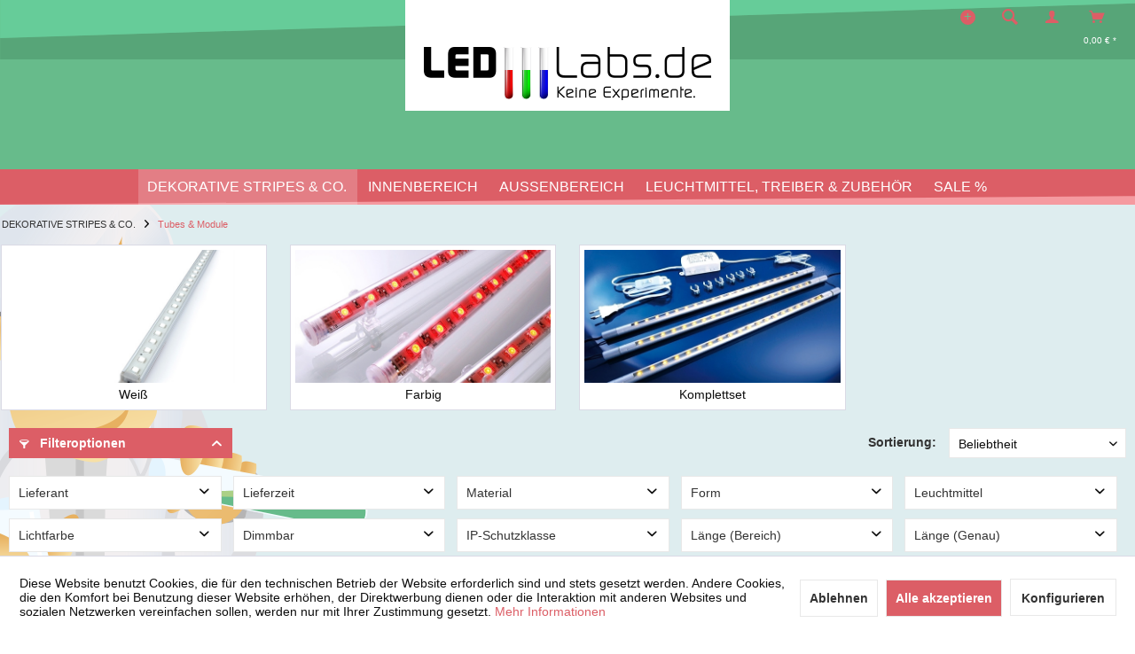

--- FILE ---
content_type: text/html; charset=UTF-8
request_url: https://www.ledlabs.de/dekorative-stripes-co./tubes-module/
body_size: 18283
content:
<!DOCTYPE html>
<html class="no-js ikura page_category_1022 minimal--footer ikura-emo-scale-banner" lang="de" itemscope="itemscope" itemtype="http://schema.org/WebPage">
<head>
<meta charset="utf-8">
<meta name="author" content="" />
<meta name="robots" content="index,follow" />
<meta name="revisit-after" content="15 days" />
<meta name="keywords" content="" />
<meta name="description" content="" />
<meta property="og:type" content="product.group" />
<meta property="og:site_name" content="LEDLabs.de | Keine Experimente." />
<meta property="og:title" content="Tubes &amp; Module" />
<meta property="og:description" content="" />
<meta name="twitter:card" content="product" />
<meta name="twitter:site" content="LEDLabs.de | Keine Experimente." />
<meta name="twitter:title" content="Tubes &amp; Module" />
<meta name="twitter:description" content="" />
<meta property="og:image" content="https://www.ledlabs.de/media/image/e9/41/48/innen-deko-bar-weiss.jpg" />
<meta name="twitter:image" content="https://www.ledlabs.de/media/image/e9/41/48/innen-deko-bar-weiss.jpg" />
<meta itemprop="copyrightHolder" content="LEDLabs.de | Keine Experimente." />
<meta itemprop="copyrightYear" content="2014" />
<meta itemprop="isFamilyFriendly" content="True" />
<meta itemprop="image" content="https://www.ledlabs.de/media/image/e2/84/7c/logo_LL_desktop.png" />
<meta name="viewport" content="width=device-width, initial-scale=1.0">
<meta name="mobile-web-app-capable" content="yes">
<meta name="apple-mobile-web-app-title" content="Keine Experimente.">
<meta name="apple-mobile-web-app-capable" content="yes">
<meta name="apple-mobile-web-app-status-bar-style" content="default">
<meta name="designer" content="IKURA Template, © TAB10 / ENOOA s.r.o.">
<link rel="apple-touch-icon-precomposed" href="https://www.ledlabs.de/media/image/0b/29/59/logo_LL_touch_180.png">
<link rel="shortcut icon" href="https://www.ledlabs.de/media/unknown/95/f6/00/logo_LL_485783c5c9e9d26.ico">
<meta name="msapplication-navbutton-color" content="#dc5e66" />
<meta name="application-name" content="LEDLabs.de | Keine Experimente." />
<meta name="msapplication-starturl" content="https://www.ledlabs.de/" />
<meta name="msapplication-window" content="width=1024;height=768" />
<meta name="msapplication-TileImage" content="https://www.ledlabs.de/media/image/1f/4e/4a/logo_LL_win_150.png">
<meta name="msapplication-TileColor" content="#dc5e66">
<meta name="theme-color" content="#dc5e66" />
<link rel="canonical" href="https://www.ledlabs.de/dekorative-stripes-co./tubes-module/"/>
<title itemprop="name">Tubes &amp; Module | LEDLabs.de | Keine Experimente.</title>
<link href="/web/cache/1768199059_63c7ff0a14d3d4dcaa4a10630c874fde.css" media="all" rel="stylesheet" type="text/css" />
<link href="//fonts.googleapis.com/css?family=Share:400,700" rel="stylesheet">
<link href="/themes/Frontend/LEDLabsT10/frontend/_public/src/css/bd.css" media="all" rel="stylesheet" type="text/css" />
<script async src="https://www.googletagmanager.com/gtag/js?id=UA-74667692-1"></script>
<link href="/themes/Frontend/LEDLabsT10/frontend/_public/src/css/bd.css" media="all" rel="stylesheet" type="text/css" />
</head>
<body class="
is--ctl-listing is--act-index is--no-sidebar" >
<div data-paypalUnifiedMetaDataContainer="true" data-paypalUnifiedRestoreOrderNumberUrl="https://www.ledlabs.de/widgets/PaypalUnifiedOrderNumber/restoreOrderNumber" class="is--hidden">
</div>
<div class="page-wrap">
<noscript class="noscript-main">
<div class="alert is--warning">
<div class="alert--icon">
<i class="icon--element icon--warning"></i>
</div>
<div class="alert--content">
Um LEDLabs.de&#x20;&#x7C;&#x20;Keine&#x20;Experimente. in vollem Umfang nutzen zu k&ouml;nnen, empfehlen wir Ihnen Javascript in Ihrem Browser zu aktiveren.
</div>
</div>
</noscript>
<header class="header-main">
<div class="top-bar">
<div class="container block-group">
<nav class="top-bar--navigation block" role="menubar">
<div class="top-bar--navtoggle">
<div class="tbn--toggler uni--tooltip" data-toggle="true">
<span class="tooltip" data-title="weitere Optionen"></span>
</div>
<div class="tbn--container">

    



    

<div class="navigation--entry entry--service has--drop-down" role="menuitem" aria-haspopup="true" data-drop-down-menu="true">
<i class="icon--service"></i> <span class="tb-entry-name">Service/Hilfe</span>
    

</div>
<div class="navigation--entry entry--notepad" role="menuitem">
<a href="https://www.ledlabs.de/note" title="Merkzettel" class="">
<i class="icon--heart"></i> <span class="note-name">Merkzettel</span>
</a>
</div>
</div>
</div>
</nav>
</div>
</div>
<div class="container header--navigation">
<div class="logo-main block-group" role="banner">
<div class="logo--shop block">
<a class="logo--link" href="https://www.ledlabs.de/" title="LEDLabs.de | Keine Experimente. - zur Startseite wechseln">
<picture>
<source srcset="https://www.ledlabs.de/media/image/e2/84/7c/logo_LL_desktop.png" media="(min-width: 78.75em)">
<source srcset="https://www.ledlabs.de/media/image/e2/84/7c/logo_LL_desktop.png" media="(min-width: 64em)">
<source srcset="https://www.ledlabs.de/media/image/e2/84/7c/logo_LL_desktop.png" media="(min-width: 48em)">
<img srcset="https://www.ledlabs.de/media/image/e2/84/7c/logo_LL_desktop.png" alt="LEDLabs.de | Keine Experimente. - zur Startseite wechseln" />
</picture>
</a>
</div>
</div>
<nav class="shop--navigation block-group">
<ul class="navigation--list block-group" role="menubar">
<li class="navigation--entry entry--menu-left" role="menuitem">
<a class="entry--link entry--trigger btn is--icon-left" href="#offcanvas--left" data-offcanvas="true" data-offCanvasSelector=".sidebar-main">
<i class="icon--menu"></i> <span class="wtf-menuitemwithoutdomelement">Menü</span>
</a>
</li>
<li class="navigation--entry entry--search uni--tooltip" role="menuitem" data-search="true" aria-haspopup="true">
<a class="btn entry--link entry--trigger" href="#show-hide--search" title="Suche anzeigen / schließen">
<i class="icon--search"></i>
<span class="tooltip" data-title="Suche"></span>
<span class="search--display">Suchen</span>
</a>
<form action="/search" method="get" class="main-search--form">
<input type="search" name="sSearch" aria-label="Suchbegriff..." class="main-search--field" autocomplete="off" autocapitalize="off" placeholder="Suchbegriff..." maxlength="30" />
<button type="submit" class="main-search--button" aria-label="Suchen">
<i class="icon--search"></i>
<span class="main-search--text">Suchen</span>
</button>
<div class="form--ajax-loader">&nbsp;</div>
</form>
<div class="main-search--results"></div>
</li>

	
		
			
			
				
					
				
			
		
	




	<li class="navigation--entry entry--account"
		role="menuitem"
		data-offcanvas="true"
		data-offCanvasSelector=".account--dropdown-navigation">
		
			<a href="https://www.ledlabs.de/account"
			   title="Mein Konto"
			   class="uni--tooltip btn is--icon-left entry--link account--link">
				<i class="icon--account"></i>
									<span class="account--display">
                        Mein Konto
                    </span>
								<span class="tooltip" data-title="Mein Konto"></span>
			</a>
		

			</li>




	<li class="navigation--entry entry--cart" role="menuitem">
		<a class="btn is--icon-left cart--link uni--tooltip" href="https://www.ledlabs.de/checkout/cart" title="Warenkorb">
			<span class="cart--display">
									Warenkorb
							</span>
			<span class="tooltip" data-title="Warenkorb"></span>

			<span class="badge is--primary is--minimal cart--quantity is--hidden">0</span>

			<i class="icon--basket"></i>

			<span class="cart--amount">
				0,00&nbsp;&euro; *
			</span>
		</a>
		<div class="ajax-loader">&nbsp;</div>
	</li>




</ul>
</nav>
<div class="container--ajax-cart" data-collapse-cart="true" data-displayMode="offcanvas"></div>
</div>
</header>
<nav class="navigation-main ikura-sticky-menu">
<div class="container" data-menu-scroller="true" data-listSelector=".navigation--list.container" data-viewPortSelector=".navigation--list-wrapper">
<div class="navigation--list-wrapper">
<ul class="navigation--list container" role="menubar" itemscope="itemscope" itemtype="https://schema.org/SiteNavigationElement">
<li class="navigation--entry is--active" role="menuitem"><a class="navigation--link is--active" href="https://www.ledlabs.de/dekorative-stripes-co./" title="DEKORATIVE STRIPES & CO." aria-label="DEKORATIVE STRIPES & CO." itemprop="url"><span itemprop="name">DEKORATIVE STRIPES & CO.</span></a></li><li class="navigation--entry" role="menuitem"><a class="navigation--link" href="https://www.ledlabs.de/innenbereich/" title="INNENBEREICH" aria-label="INNENBEREICH" itemprop="url"><span itemprop="name">INNENBEREICH</span></a></li><li class="navigation--entry" role="menuitem"><a class="navigation--link" href="https://www.ledlabs.de/aussenbereich/" title="AUSSENBEREICH" aria-label="AUSSENBEREICH" itemprop="url"><span itemprop="name">AUSSENBEREICH</span></a></li><li class="navigation--entry" role="menuitem"><a class="navigation--link" href="https://www.ledlabs.de/leuchtmittel-treiber-zubehoer/" title="LEUCHTMITTEL, TREIBER & ZUBEHÖR" aria-label="LEUCHTMITTEL, TREIBER & ZUBEHÖR" itemprop="url"><span itemprop="name">LEUCHTMITTEL, TREIBER & ZUBEHÖR</span></a></li><li class="navigation--entry" role="menuitem"><a class="navigation--link" href="https://www.ledlabs.de/sale/" title="SALE %" aria-label="SALE %" itemprop="url"><span itemprop="name">SALE %</span></a></li>            </ul>
</div>
<div class="advanced-menu" data-advanced-menu="true" data-hoverDelay="">
<div class="menu--container">
<div class="button-container">
<a href="https://www.ledlabs.de/dekorative-stripes-co./" class="button--category" title="Zur Kategorie DEKORATIVE STRIPES &amp; CO.">
<i class="icon--arrow-right"></i>
Zur Kategorie DEKORATIVE STRIPES & CO.
</a>
<span class="button--close">
<i class="icon--cross"></i>
</span>
</div>
<div class="content--wrapper has--content has--teaser">
<ul class="menu--list menu--level-0 columns--2" style="width: 50%;">
<li class="menu--list-item item--level-0" style="width: 100%">
<a href="https://www.ledlabs.de/dekorative-stripes-co./led-strips/" class="menu--list-item-link" aria-label="LED Strips" title="LED Strips">LED Strips</a>
<ul class="menu--list menu--level-1 columns--2">
<li class="menu--list-item item--level-1">
<a href="https://www.ledlabs.de/dekorative-stripes-co./led-strips/weiss/" class="menu--list-item-link" aria-label="Weiß" title="Weiß">Weiß</a>
</li>
<li class="menu--list-item item--level-1">
<a href="https://www.ledlabs.de/dekorative-stripes-co./led-strips/farbig/" class="menu--list-item-link" aria-label="Farbig" title="Farbig">Farbig</a>
</li>
<li class="menu--list-item item--level-1">
<a href="https://www.ledlabs.de/dekorative-stripes-co./led-strips/komplettset/" class="menu--list-item-link" aria-label="Komplettset" title="Komplettset">Komplettset</a>
</li>
</ul>
</li>
<li class="menu--list-item item--level-0" style="width: 100%">
<a href="https://www.ledlabs.de/dekorative-stripes-co./tubes-module/" class="menu--list-item-link" aria-label="Tubes &amp; Module" title="Tubes &amp; Module">Tubes & Module</a>
<ul class="menu--list menu--level-1 columns--2">
<li class="menu--list-item item--level-1">
<a href="https://www.ledlabs.de/dekorative-stripes-co./tubes-module/weiss/" class="menu--list-item-link" aria-label="Weiß" title="Weiß">Weiß</a>
</li>
<li class="menu--list-item item--level-1">
<a href="https://www.ledlabs.de/dekorative-stripes-co./tubes-module/farbig/" class="menu--list-item-link" aria-label="Farbig" title="Farbig">Farbig</a>
</li>
<li class="menu--list-item item--level-1">
<a href="https://www.ledlabs.de/dekorative-stripes-co./tubes-module/komplettset/" class="menu--list-item-link" aria-label="Komplettset" title="Komplettset">Komplettset</a>
</li>
</ul>
</li>
<li class="menu--list-item item--level-0" style="width: 100%">
<a href="https://www.ledlabs.de/dekorative-stripes-co./allgemein/" class="menu--list-item-link" aria-label="Allgemein" title="Allgemein">Allgemein</a>
</li>
</ul>
<div class="menu--delimiter" style="right: 50%;"></div>
<div class="menu--teaser" style="width: 50%;">
<a href="https://www.ledlabs.de/dekorative-stripes-co./" title="Zur Kategorie DEKORATIVE STRIPES &amp; CO." class="teaser--image" style="background-image: url(https://www.ledlabs.de/media/image/77/fd/d1/innen-deko-bar-farbig.jpg);"></a>
<div class="teaser--headline">DEKORATIVE STRIPES & CO.</div>
<div class="teaser--text">
Hier erwartet Sie ein buntes Sortiment verschiedenster LED-Stripes, Tubes und Steuermodule, mit denen Sie auf energiesparende Weise für reizvolle Lichteffekte sorgen können.
Individuell, modern und sparsam: Beleuchtung mit LEDs
Suchen Sie...
<a class="teaser--text-link" href="https://www.ledlabs.de/dekorative-stripes-co./" title="mehr erfahren">
mehr erfahren
</a>
</div>
</div>
</div>
</div>
<div class="menu--container">
<div class="button-container">
<a href="https://www.ledlabs.de/innenbereich/" class="button--category" title="Zur Kategorie INNENBEREICH">
<i class="icon--arrow-right"></i>
Zur Kategorie INNENBEREICH
</a>
<span class="button--close">
<i class="icon--cross"></i>
</span>
</div>
<div class="content--wrapper has--content has--teaser">
<ul class="menu--list menu--level-0 columns--2" style="width: 50%;">
<li class="menu--list-item item--level-0" style="width: 100%">
<a href="https://www.ledlabs.de/innenbereich/deckenleuchten/" class="menu--list-item-link" aria-label="Deckenleuchten" title="Deckenleuchten">Deckenleuchten</a>
<ul class="menu--list menu--level-1 columns--2">
<li class="menu--list-item item--level-1">
<a href="https://www.ledlabs.de/innenbereich/deckenleuchten/pendelleuchten/" class="menu--list-item-link" aria-label="Pendelleuchten" title="Pendelleuchten">Pendelleuchten</a>
</li>
<li class="menu--list-item item--level-1">
<a href="https://www.ledlabs.de/innenbereich/deckenleuchten/aufbauleuchten/" class="menu--list-item-link" aria-label="Aufbauleuchten" title="Aufbauleuchten">Aufbauleuchten</a>
</li>
<li class="menu--list-item item--level-1">
<a href="https://www.ledlabs.de/innenbereich/deckenleuchten/einbauleuchten/" class="menu--list-item-link" aria-label="Einbauleuchten" title="Einbauleuchten">Einbauleuchten</a>
</li>
<li class="menu--list-item item--level-1">
<a href="https://www.ledlabs.de/innenbereich/deckenleuchten/schienensysteme/" class="menu--list-item-link" aria-label="Schienensysteme" title="Schienensysteme">Schienensysteme</a>
</li>
<li class="menu--list-item item--level-1">
<a href="https://www.ledlabs.de/innenbereich/deckenleuchten/professionell/" class="menu--list-item-link" aria-label="Professionell" title="Professionell">Professionell</a>
</li>
</ul>
</li>
<li class="menu--list-item item--level-0" style="width: 100%">
<a href="https://www.ledlabs.de/innenbereich/wandleuchten/" class="menu--list-item-link" aria-label="Wandleuchten" title="Wandleuchten">Wandleuchten</a>
<ul class="menu--list menu--level-1 columns--2">
<li class="menu--list-item item--level-1">
<a href="https://www.ledlabs.de/innenbereich/wandleuchten/aufbauleuchten/" class="menu--list-item-link" aria-label="Aufbauleuchten" title="Aufbauleuchten">Aufbauleuchten</a>
</li>
<li class="menu--list-item item--level-1">
<a href="https://www.ledlabs.de/innenbereich/wandleuchten/einbauleuchten/" class="menu--list-item-link" aria-label="Einbauleuchten" title="Einbauleuchten">Einbauleuchten</a>
</li>
</ul>
</li>
<li class="menu--list-item item--level-0" style="width: 100%">
<a href="https://www.ledlabs.de/innenbereich/bodenleuchten/" class="menu--list-item-link" aria-label="Bodenleuchten" title="Bodenleuchten">Bodenleuchten</a>
<ul class="menu--list menu--level-1 columns--2">
<li class="menu--list-item item--level-1">
<a href="https://www.ledlabs.de/innenbereich/bodenleuchten/standleuchten/" class="menu--list-item-link" aria-label="Standleuchten" title="Standleuchten">Standleuchten</a>
</li>
<li class="menu--list-item item--level-1">
<a href="https://www.ledlabs.de/innenbereich/bodenleuchten/einbauleuchten/" class="menu--list-item-link" aria-label="Einbauleuchten" title="Einbauleuchten">Einbauleuchten</a>
</li>
</ul>
</li>
<li class="menu--list-item item--level-0" style="width: 100%">
<a href="https://www.ledlabs.de/innenbereich/moebelleuchten/" class="menu--list-item-link" aria-label="Möbelleuchten" title="Möbelleuchten">Möbelleuchten</a>
<ul class="menu--list menu--level-1 columns--2">
<li class="menu--list-item item--level-1">
<a href="https://www.ledlabs.de/innenbereich/moebelleuchten/aufbauleuchten/" class="menu--list-item-link" aria-label="Aufbauleuchten" title="Aufbauleuchten">Aufbauleuchten</a>
</li>
<li class="menu--list-item item--level-1">
<a href="https://www.ledlabs.de/innenbereich/moebelleuchten/einbauleuchten/" class="menu--list-item-link" aria-label="Einbauleuchten" title="Einbauleuchten">Einbauleuchten</a>
</li>
<li class="menu--list-item item--level-1">
<a href="https://www.ledlabs.de/innenbereich/moebelleuchten/unterbauleuchten/" class="menu--list-item-link" aria-label="Unterbauleuchten" title="Unterbauleuchten">Unterbauleuchten</a>
</li>
</ul>
</li>
</ul>
<div class="menu--delimiter" style="right: 50%;"></div>
<div class="menu--teaser" style="width: 50%;">
<a href="https://www.ledlabs.de/innenbereich/" title="Zur Kategorie INNENBEREICH" class="teaser--image" style="background-image: url(https://www.ledlabs.de/media/image/de/6f/e7/Decken_Aufbau584583235bbeb.jpg);"></a>
<div class="teaser--headline">INNENBEREICH</div>
<div class="teaser--text">
In dieser Kategorie finden Sie verschiedene LED-Leuchten für den Innenbereich in Ihrem Zuhause.
Beleuchten Sie Ihren Innenbereich stilvoll!
Wir bieten Ihnen hier wirklich alles, was Sie für die stilvolle und effektive Ausleuchtung Ihrer...
<a class="teaser--text-link" href="https://www.ledlabs.de/innenbereich/" title="mehr erfahren">
mehr erfahren
</a>
</div>
</div>
</div>
</div>
<div class="menu--container">
<div class="button-container">
<a href="https://www.ledlabs.de/aussenbereich/" class="button--category" title="Zur Kategorie AUSSENBEREICH">
<i class="icon--arrow-right"></i>
Zur Kategorie AUSSENBEREICH
</a>
<span class="button--close">
<i class="icon--cross"></i>
</span>
</div>
<div class="content--wrapper has--content has--teaser">
<ul class="menu--list menu--level-0 columns--2" style="width: 50%;">
<li class="menu--list-item item--level-0" style="width: 100%">
<a href="https://www.ledlabs.de/aussenbereich/deckenleuchten/" class="menu--list-item-link" aria-label="Deckenleuchten" title="Deckenleuchten">Deckenleuchten</a>
<ul class="menu--list menu--level-1 columns--2">
<li class="menu--list-item item--level-1">
<a href="https://www.ledlabs.de/aussenbereich/deckenleuchten/aufbauleuchten/" class="menu--list-item-link" aria-label="Aufbauleuchten" title="Aufbauleuchten">Aufbauleuchten</a>
</li>
<li class="menu--list-item item--level-1">
<a href="https://www.ledlabs.de/aussenbereich/deckenleuchten/einbauleuchten/" class="menu--list-item-link" aria-label="Einbauleuchten" title="Einbauleuchten">Einbauleuchten</a>
</li>
</ul>
</li>
<li class="menu--list-item item--level-0" style="width: 100%">
<a href="https://www.ledlabs.de/aussenbereich/wandleuchten/" class="menu--list-item-link" aria-label="Wandleuchten" title="Wandleuchten">Wandleuchten</a>
<ul class="menu--list menu--level-1 columns--2">
<li class="menu--list-item item--level-1">
<a href="https://www.ledlabs.de/aussenbereich/wandleuchten/aufbauleuchten/" class="menu--list-item-link" aria-label="Aufbauleuchten" title="Aufbauleuchten">Aufbauleuchten</a>
</li>
<li class="menu--list-item item--level-1">
<a href="https://www.ledlabs.de/aussenbereich/wandleuchten/einbauleuchten/" class="menu--list-item-link" aria-label="Einbauleuchten" title="Einbauleuchten">Einbauleuchten</a>
</li>
</ul>
</li>
<li class="menu--list-item item--level-0" style="width: 100%">
<a href="https://www.ledlabs.de/aussenbereich/bodenleuchten/" class="menu--list-item-link" aria-label="Bodenleuchten" title="Bodenleuchten">Bodenleuchten</a>
<ul class="menu--list menu--level-1 columns--2">
<li class="menu--list-item item--level-1">
<a href="https://www.ledlabs.de/aussenbereich/bodenleuchten/standleuchten/" class="menu--list-item-link" aria-label="Standleuchten" title="Standleuchten">Standleuchten</a>
</li>
<li class="menu--list-item item--level-1">
<a href="https://www.ledlabs.de/aussenbereich/bodenleuchten/einbauleuchten/" class="menu--list-item-link" aria-label="Einbauleuchten" title="Einbauleuchten">Einbauleuchten</a>
</li>
</ul>
</li>
<li class="menu--list-item item--level-0" style="width: 100%">
<a href="https://www.ledlabs.de/aussenbereich/unterwasserleuchten/" class="menu--list-item-link" aria-label="Unterwasserleuchten" title="Unterwasserleuchten">Unterwasserleuchten</a>
</li>
<li class="menu--list-item item--level-0" style="width: 100%">
<a href="https://www.ledlabs.de/aussenbereich/dekoleuchten/" class="menu--list-item-link" aria-label="Dekoleuchten" title="Dekoleuchten">Dekoleuchten</a>
</li>
<li class="menu--list-item item--level-0" style="width: 100%">
<a href="https://www.ledlabs.de/aussenbereich/kabelsysteme/" class="menu--list-item-link" aria-label="Kabelsysteme" title="Kabelsysteme">Kabelsysteme</a>
</li>
</ul>
<div class="menu--delimiter" style="right: 50%;"></div>
<div class="menu--teaser" style="width: 50%;">
<a href="https://www.ledlabs.de/aussenbereich/" title="Zur Kategorie AUSSENBEREICH" class="teaser--image" style="background-image: url(https://www.ledlabs.de/media/image/2b/8e/2e/leuchten-aussen.jpg);"></a>
<div class="teaser--headline">AUSSENBEREICH</div>
<div class="teaser--text">
Sie finden in dieser Kategorie eine große Auswahl an LED Lampen, die Ihren Außenbereich innovativ und energiesparend ausleuchten.
Finden Sie ganz gezielt Ihre neue LED Leuchte!
Wir bieten Ihnen hier ein breites Sortiment an verschiedenen LED...
<a class="teaser--text-link" href="https://www.ledlabs.de/aussenbereich/" title="mehr erfahren">
mehr erfahren
</a>
</div>
</div>
</div>
</div>
<div class="menu--container">
<div class="button-container">
<a href="https://www.ledlabs.de/leuchtmittel-treiber-zubehoer/" class="button--category" title="Zur Kategorie LEUCHTMITTEL, TREIBER &amp; ZUBEHÖR">
<i class="icon--arrow-right"></i>
Zur Kategorie LEUCHTMITTEL, TREIBER & ZUBEHÖR
</a>
<span class="button--close">
<i class="icon--cross"></i>
</span>
</div>
<div class="content--wrapper has--content has--teaser">
<ul class="menu--list menu--level-0 columns--2" style="width: 50%;">
<li class="menu--list-item item--level-0" style="width: 100%">
<a href="https://www.ledlabs.de/leuchtmittel-treiber-zubehoer/leuchtmittel/" class="menu--list-item-link" aria-label="Leuchtmittel" title="Leuchtmittel">Leuchtmittel</a>
</li>
<li class="menu--list-item item--level-0" style="width: 100%">
<a href="https://www.ledlabs.de/leuchtmittel-treiber-zubehoer/netzteile/" class="menu--list-item-link" aria-label="Netzteile" title="Netzteile">Netzteile</a>
</li>
<li class="menu--list-item item--level-0" style="width: 100%">
<a href="https://www.ledlabs.de/leuchtmittel-treiber-zubehoer/steuerungen/" class="menu--list-item-link" aria-label="Steuerungen" title="Steuerungen">Steuerungen</a>
</li>
<li class="menu--list-item item--level-0" style="width: 100%">
<a href="https://www.ledlabs.de/leuchtmittel-treiber-zubehoer/profile/" class="menu--list-item-link" aria-label="Profile" title="Profile">Profile</a>
</li>
<li class="menu--list-item item--level-0" style="width: 100%">
<a href="https://www.ledlabs.de/leuchtmittel-treiber-zubehoer/kabel/" class="menu--list-item-link" aria-label="Kabel" title="Kabel">Kabel</a>
</li>
<li class="menu--list-item item--level-0" style="width: 100%">
<a href="https://www.ledlabs.de/leuchtmittel-treiber-zubehoer/allgemein/" class="menu--list-item-link" aria-label="Allgemein" title="Allgemein">Allgemein</a>
</li>
</ul>
<div class="menu--delimiter" style="right: 50%;"></div>
<div class="menu--teaser" style="width: 50%;">
<a href="https://www.ledlabs.de/leuchtmittel-treiber-zubehoer/" title="Zur Kategorie LEUCHTMITTEL, TREIBER &amp; ZUBEHÖR" class="teaser--image" style="background-image: url(https://www.ledlabs.de/media/image/16/33/a1/leuchtmittel.jpg);"></a>
<div class="teaser--headline">LEUCHTMITTEL, TREIBER & ZUBEHÖR</div>
<div class="teaser--text">
Sie finden hier eine facettenreiche Auswahl unserer LED-Leuchtmittel.
Entdecken Sie die Möglichkeiten unserer Auswahl!
Wir bieten Ihnen in dieser Kategorie verschiedene LED-Leuchtmittel sowie Zubehör und Treiber oder Netzteile für Ihre neue...
<a class="teaser--text-link" href="https://www.ledlabs.de/leuchtmittel-treiber-zubehoer/" title="mehr erfahren">
mehr erfahren
</a>
</div>
</div>
</div>
</div>
<div class="menu--container">
<div class="button-container">
<a href="https://www.ledlabs.de/sale/" class="button--category" title="Zur Kategorie SALE %">
<i class="icon--arrow-right"></i>
Zur Kategorie SALE %
</a>
<span class="button--close">
<i class="icon--cross"></i>
</span>
</div>
<div class="content--wrapper has--content has--teaser">
<ul class="menu--list menu--level-0 columns--2" style="width: 50%;">
<li class="menu--list-item item--level-0" style="width: 100%">
<a href="https://www.ledlabs.de/sale/angebote/" class="menu--list-item-link" aria-label="Angebote" title="Angebote">Angebote</a>
</li>
<li class="menu--list-item item--level-0" style="width: 100%">
<a href="https://www.ledlabs.de/sale/gutscheine/" class="menu--list-item-link" aria-label="Gutscheine" title="Gutscheine">Gutscheine</a>
</li>
<li class="menu--list-item item--level-0" style="width: 100%">
<a href="https://www.ledlabs.de/sale/kataloge/" class="menu--list-item-link" aria-label="Kataloge" title="Kataloge">Kataloge</a>
</li>
<li class="menu--list-item item--level-0" style="width: 100%">
<a href="https://www.ledlabs.de/sale/neuheiten/" class="menu--list-item-link" aria-label="Neuheiten" title="Neuheiten">Neuheiten</a>
</li>
<li class="menu--list-item item--level-0" style="width: 100%">
<a href="https://www.ledlabs.de/sale/versandruecklaeufer/" class="menu--list-item-link" aria-label="Versandrückläufer" title="Versandrückläufer">Versandrückläufer</a>
</li>
<li class="menu--list-item item--level-0" style="width: 100%">
<a href="https://www.ledlabs.de/sale/sonstiges/" class="menu--list-item-link" aria-label="Sonstiges" title="Sonstiges">Sonstiges</a>
</li>
</ul>
<div class="menu--delimiter" style="right: 50%;"></div>
<div class="menu--teaser" style="width: 50%;">
<a href="https://www.ledlabs.de/sale/" title="Zur Kategorie SALE %" class="teaser--image" style="background-image: url(https://www.ledlabs.de/media/image/d3/38/b4/sale_LL.jpg);"></a>
<div class="teaser--headline">SALE % das LED-Labor</div>
<div class="teaser--text">
Unter SALE %, unserem LED-Labor, finden Sie verschiedene nützliche und effektive Leuchtmittel, Leuchten und Zubehör die entweder sofort lieferbar oder zurzeit stark reduziert sind.
Entdecken Sie die verschiedenen Möglichkeiten!
Sie finden...
<a class="teaser--text-link" href="https://www.ledlabs.de/sale/" title="mehr erfahren">
mehr erfahren
</a>
</div>
</div>
</div>
</div>
</div>
</div>
</nav>
<section class=" content-main container block-group">
<nav class="content--breadcrumb block">
<div class="container">
<ul class="breadcrumb--list" role="menu" itemscope itemtype="https://schema.org/BreadcrumbList">
<li role="menuitem" class="breadcrumb--entry" itemprop="itemListElement" itemscope itemtype="https://schema.org/ListItem">
<a class="breadcrumb--link" href="https://www.ledlabs.de/dekorative-stripes-co./" title="DEKORATIVE STRIPES &amp; CO." itemprop="item">
<link itemprop="url" href="https://www.ledlabs.de/dekorative-stripes-co./" />
<span class="breadcrumb--title" itemprop="name">DEKORATIVE STRIPES & CO.</span>
</a>
<meta itemprop="position" content="0" />
</li>
<li role="none" class="breadcrumb--separator">
<i class="icon--arrow-right"></i>
</li>
<li role="menuitem" class="breadcrumb--entry is--active" itemprop="itemListElement" itemscope itemtype="https://schema.org/ListItem">
<a class="breadcrumb--link" href="https://www.ledlabs.de/dekorative-stripes-co./tubes-module/" title="Tubes &amp; Module" itemprop="item">
<link itemprop="url" href="https://www.ledlabs.de/dekorative-stripes-co./tubes-module/" />
<span class="breadcrumb--title" itemprop="name">Tubes & Module</span>
</a>
<meta itemprop="position" content="1" />
</li>
</ul>
</div>
</nav>
<div class="content-main--inner">
<div id='cookie-consent' class='off-canvas is--left block-transition' data-cookie-consent-manager='true'>
<div class='cookie-consent--header cookie-consent--close'>
Cookie-Einstellungen
<i class="icon--arrow-right"></i>
</div>
<div class='cookie-consent--description'>
Diese Website benutzt Cookies, die für den technischen Betrieb der Website erforderlich sind und stets gesetzt werden. Andere Cookies, die den Komfort bei Benutzung dieser Website erhöhen, der Direktwerbung dienen oder die Interaktion mit anderen Websites und sozialen Netzwerken vereinfachen sollen, werden nur mit Ihrer Zustimmung gesetzt.
</div>
<div class='cookie-consent--configuration'>
<div class='cookie-consent--configuration-header'>
<div class='cookie-consent--configuration-header-text'>Konfiguration</div>
</div>
<div class='cookie-consent--configuration-main'>
<div class='cookie-consent--group'>
<input type="hidden" class="cookie-consent--group-name" value="technical" />
<label class="cookie-consent--group-state cookie-consent--state-input cookie-consent--required">
<input type="checkbox" name="technical-state" class="cookie-consent--group-state-input" disabled="disabled" checked="checked"/>
<span class="cookie-consent--state-input-element"></span>
</label>
<div class='cookie-consent--group-title' data-collapse-panel='true' data-contentSiblingSelector=".cookie-consent--group-container">
<div class="cookie-consent--group-title-label cookie-consent--state-label">
Technisch erforderlich
</div>
<span class="cookie-consent--group-arrow is-icon--right">
<i class="icon--arrow-right"></i>
</span>
</div>
<div class='cookie-consent--group-container'>
<div class='cookie-consent--group-description'>
Diese Cookies sind für die Grundfunktionen des Shops notwendig.
</div>
<div class='cookie-consent--cookies-container'>
<div class='cookie-consent--cookie'>
<input type="hidden" class="cookie-consent--cookie-name" value="cookieDeclined" />
<label class="cookie-consent--cookie-state cookie-consent--state-input cookie-consent--required">
<input type="checkbox" name="cookieDeclined-state" class="cookie-consent--cookie-state-input" disabled="disabled" checked="checked" />
<span class="cookie-consent--state-input-element"></span>
</label>
<div class='cookie--label cookie-consent--state-label'>
"Alle Cookies ablehnen" Cookie
</div>
</div>
<div class='cookie-consent--cookie'>
<input type="hidden" class="cookie-consent--cookie-name" value="allowCookie" />
<label class="cookie-consent--cookie-state cookie-consent--state-input cookie-consent--required">
<input type="checkbox" name="allowCookie-state" class="cookie-consent--cookie-state-input" disabled="disabled" checked="checked" />
<span class="cookie-consent--state-input-element"></span>
</label>
<div class='cookie--label cookie-consent--state-label'>
"Alle Cookies annehmen" Cookie
</div>
</div>
<div class='cookie-consent--cookie'>
<input type="hidden" class="cookie-consent--cookie-name" value="shop" />
<label class="cookie-consent--cookie-state cookie-consent--state-input cookie-consent--required">
<input type="checkbox" name="shop-state" class="cookie-consent--cookie-state-input" disabled="disabled" checked="checked" />
<span class="cookie-consent--state-input-element"></span>
</label>
<div class='cookie--label cookie-consent--state-label'>
Ausgewählter Shop
</div>
</div>
<div class='cookie-consent--cookie'>
<input type="hidden" class="cookie-consent--cookie-name" value="wmw-box-accepted" />
<label class="cookie-consent--cookie-state cookie-consent--state-input cookie-consent--required">
<input type="checkbox" name="wmw-box-accepted-state" class="cookie-consent--cookie-state-input" disabled="disabled" checked="checked" />
<span class="cookie-consent--state-input-element"></span>
</label>
<div class='cookie--label cookie-consent--state-label'>
Bestätigung der WMW Fragebox.
</div>
</div>
<div class='cookie-consent--cookie'>
<input type="hidden" class="cookie-consent--cookie-name" value="csrf_token" />
<label class="cookie-consent--cookie-state cookie-consent--state-input cookie-consent--required">
<input type="checkbox" name="csrf_token-state" class="cookie-consent--cookie-state-input" disabled="disabled" checked="checked" />
<span class="cookie-consent--state-input-element"></span>
</label>
<div class='cookie--label cookie-consent--state-label'>
CSRF-Token
</div>
</div>
<div class='cookie-consent--cookie'>
<input type="hidden" class="cookie-consent--cookie-name" value="cookiePreferences" />
<label class="cookie-consent--cookie-state cookie-consent--state-input cookie-consent--required">
<input type="checkbox" name="cookiePreferences-state" class="cookie-consent--cookie-state-input" disabled="disabled" checked="checked" />
<span class="cookie-consent--state-input-element"></span>
</label>
<div class='cookie--label cookie-consent--state-label'>
Cookie-Einstellungen
</div>
</div>
<div class='cookie-consent--cookie'>
<input type="hidden" class="cookie-consent--cookie-name" value="x-cache-context-hash" />
<label class="cookie-consent--cookie-state cookie-consent--state-input cookie-consent--required">
<input type="checkbox" name="x-cache-context-hash-state" class="cookie-consent--cookie-state-input" disabled="disabled" checked="checked" />
<span class="cookie-consent--state-input-element"></span>
</label>
<div class='cookie--label cookie-consent--state-label'>
Individuelle Preise
</div>
</div>
<div class='cookie-consent--cookie'>
<input type="hidden" class="cookie-consent--cookie-name" value="nocache" />
<label class="cookie-consent--cookie-state cookie-consent--state-input cookie-consent--required">
<input type="checkbox" name="nocache-state" class="cookie-consent--cookie-state-input" disabled="disabled" checked="checked" />
<span class="cookie-consent--state-input-element"></span>
</label>
<div class='cookie--label cookie-consent--state-label'>
Kundenspezifisches Caching
</div>
</div>
<div class='cookie-consent--cookie'>
<input type="hidden" class="cookie-consent--cookie-name" value="paypal-cookies" />
<label class="cookie-consent--cookie-state cookie-consent--state-input cookie-consent--required">
<input type="checkbox" name="paypal-cookies-state" class="cookie-consent--cookie-state-input" disabled="disabled" checked="checked" />
<span class="cookie-consent--state-input-element"></span>
</label>
<div class='cookie--label cookie-consent--state-label'>
PayPal-Zahlungen
</div>
</div>
<div class='cookie-consent--cookie'>
<input type="hidden" class="cookie-consent--cookie-name" value="session" />
<label class="cookie-consent--cookie-state cookie-consent--state-input cookie-consent--required">
<input type="checkbox" name="session-state" class="cookie-consent--cookie-state-input" disabled="disabled" checked="checked" />
<span class="cookie-consent--state-input-element"></span>
</label>
<div class='cookie--label cookie-consent--state-label'>
Session
</div>
</div>
<div class='cookie-consent--cookie'>
<input type="hidden" class="cookie-consent--cookie-name" value="currency" />
<label class="cookie-consent--cookie-state cookie-consent--state-input cookie-consent--required">
<input type="checkbox" name="currency-state" class="cookie-consent--cookie-state-input" disabled="disabled" checked="checked" />
<span class="cookie-consent--state-input-element"></span>
</label>
<div class='cookie--label cookie-consent--state-label'>
Währungswechsel
</div>
</div>
</div>
</div>
</div>
<div class='cookie-consent--group'>
<input type="hidden" class="cookie-consent--group-name" value="comfort" />
<label class="cookie-consent--group-state cookie-consent--state-input">
<input type="checkbox" name="comfort-state" class="cookie-consent--group-state-input"/>
<span class="cookie-consent--state-input-element"></span>
</label>
<div class='cookie-consent--group-title' data-collapse-panel='true' data-contentSiblingSelector=".cookie-consent--group-container">
<div class="cookie-consent--group-title-label cookie-consent--state-label">
Komfortfunktionen
</div>
<span class="cookie-consent--group-arrow is-icon--right">
<i class="icon--arrow-right"></i>
</span>
</div>
<div class='cookie-consent--group-container'>
<div class='cookie-consent--group-description'>
Diese Cookies werden genutzt um das Einkaufserlebnis noch ansprechender zu gestalten, beispielsweise für die Wiedererkennung des Besuchers.
</div>
<div class='cookie-consent--cookies-container'>
<div class='cookie-consent--cookie'>
<input type="hidden" class="cookie-consent--cookie-name" value="sUniqueID" />
<label class="cookie-consent--cookie-state cookie-consent--state-input">
<input type="checkbox" name="sUniqueID-state" class="cookie-consent--cookie-state-input" />
<span class="cookie-consent--state-input-element"></span>
</label>
<div class='cookie--label cookie-consent--state-label'>
Merkzettel
</div>
</div>
</div>
</div>
</div>
<div class='cookie-consent--group'>
<input type="hidden" class="cookie-consent--group-name" value="statistics" />
<label class="cookie-consent--group-state cookie-consent--state-input">
<input type="checkbox" name="statistics-state" class="cookie-consent--group-state-input"/>
<span class="cookie-consent--state-input-element"></span>
</label>
<div class='cookie-consent--group-title' data-collapse-panel='true' data-contentSiblingSelector=".cookie-consent--group-container">
<div class="cookie-consent--group-title-label cookie-consent--state-label">
Statistik & Tracking
</div>
<span class="cookie-consent--group-arrow is-icon--right">
<i class="icon--arrow-right"></i>
</span>
</div>
<div class='cookie-consent--group-container'>
<div class='cookie-consent--cookies-container'>
<div class='cookie-consent--cookie'>
<input type="hidden" class="cookie-consent--cookie-name" value="x-ua-device" />
<label class="cookie-consent--cookie-state cookie-consent--state-input">
<input type="checkbox" name="x-ua-device-state" class="cookie-consent--cookie-state-input" />
<span class="cookie-consent--state-input-element"></span>
</label>
<div class='cookie--label cookie-consent--state-label'>
Endgeräteerkennung
</div>
</div>
<div class='cookie-consent--cookie'>
<input type="hidden" class="cookie-consent--cookie-name" value="__utm" />
<label class="cookie-consent--cookie-state cookie-consent--state-input">
<input type="checkbox" name="__utm-state" class="cookie-consent--cookie-state-input" />
<span class="cookie-consent--state-input-element"></span>
</label>
<div class='cookie--label cookie-consent--state-label'>
Google Analytics
</div>
</div>
<div class='cookie-consent--cookie'>
<input type="hidden" class="cookie-consent--cookie-name" value="partner" />
<label class="cookie-consent--cookie-state cookie-consent--state-input">
<input type="checkbox" name="partner-state" class="cookie-consent--cookie-state-input" />
<span class="cookie-consent--state-input-element"></span>
</label>
<div class='cookie--label cookie-consent--state-label'>
Partnerprogramm
</div>
</div>
</div>
</div>
</div>
</div>
</div>
<div class="cookie-consent--save">
<input class="cookie-consent--save-button btn is--primary" type="button" value="Einstellungen speichern" />
</div>
</div>
<aside class="sidebar-main off-canvas">
<div class="navigation--smartphone">
<ul class="navigation--list ">
<li class="navigation--entry entry--close-off-canvas">
<a href="#close-categories-menu" title="Menü schließen" class="navigation--link">
Menü schließen <i class="icon--arrow-right"></i>
</a>
</li>
</ul>
<div class="mobile--switches">

    



    

</div>
</div>
<div class="sidebar--categories-wrapper" data-subcategory-nav="true" data-mainCategoryId="1003" data-categoryId="1022" data-fetchUrl="/widgets/listing/getCategory/categoryId/1022">
<div class="categories--headline navigation--headline">
Kategorien
</div>
<div class="sidebar--categories-navigation">
<ul class="sidebar--navigation categories--navigation navigation--list is--drop-down is--level0 is--rounded" role="menu">
<li class="navigation--entry is--active has--sub-categories has--sub-children" role="menuitem">
<a class="navigation--link is--active has--sub-categories link--go-forward" href="https://www.ledlabs.de/dekorative-stripes-co./" data-categoryId="1011" data-fetchUrl="/widgets/listing/getCategory/categoryId/1011" title="DEKORATIVE STRIPES &amp; CO." >
DEKORATIVE STRIPES & CO.
<span class="is--icon-right">
<i class="icon--arrow-right"></i>
</span>
</a>
</li>
<li class="navigation--entry has--sub-children" role="menuitem">
<a class="navigation--link link--go-forward" href="https://www.ledlabs.de/innenbereich/" data-categoryId="1012" data-fetchUrl="/widgets/listing/getCategory/categoryId/1012" title="INNENBEREICH" >
INNENBEREICH
<span class="is--icon-right">
<i class="icon--arrow-right"></i>
</span>
</a>
</li>
<li class="navigation--entry has--sub-children" role="menuitem">
<a class="navigation--link link--go-forward" href="https://www.ledlabs.de/aussenbereich/" data-categoryId="1013" data-fetchUrl="/widgets/listing/getCategory/categoryId/1013" title="AUSSENBEREICH" >
AUSSENBEREICH
<span class="is--icon-right">
<i class="icon--arrow-right"></i>
</span>
</a>
</li>
<li class="navigation--entry has--sub-children" role="menuitem">
<a class="navigation--link link--go-forward" href="https://www.ledlabs.de/leuchtmittel-treiber-zubehoer/" data-categoryId="1014" data-fetchUrl="/widgets/listing/getCategory/categoryId/1014" title="LEUCHTMITTEL, TREIBER &amp; ZUBEHÖR" >
LEUCHTMITTEL, TREIBER & ZUBEHÖR
<span class="is--icon-right">
<i class="icon--arrow-right"></i>
</span>
</a>
</li>
<li class="navigation--entry has--sub-children" role="menuitem">
<a class="navigation--link link--go-forward" href="https://www.ledlabs.de/sale/" data-categoryId="1015" data-fetchUrl="/widgets/listing/getCategory/categoryId/1015" title="SALE %" >
SALE %
<span class="is--icon-right">
<i class="icon--arrow-right"></i>
</span>
</a>
</li>
</ul>
</div>
<div class="shop-sites--container is--rounded">
<div class="shop-sites--headline navigation--headline">
Informationen
</div>
<ul class="shop-sites--navigation sidebar--navigation navigation--list is--drop-down is--level0" role="menu">
<li class="navigation--entry" role="menuitem">
<a class="navigation--link" href="https://www.ledlabs.de/kontakt" title="Kontakt" data-categoryId="103" data-fetchUrl="/widgets/listing/getCustomPage/pageId/103" target="_self">
Kontakt
</a>
</li>
<li class="navigation--entry" role="menuitem">
<a class="navigation--link" href="https://www.ledlabs.de/versand-zahlung" title="Versand &amp; Zahlung" data-categoryId="203" data-fetchUrl="/widgets/listing/getCustomPage/pageId/203" >
Versand & Zahlung
</a>
</li>
<li class="navigation--entry" role="menuitem">
<a class="navigation--link" href="https://www.ledlabs.de/stromkostenrechner" title="Stromkostenrechner" data-categoryId="8" data-fetchUrl="/widgets/listing/getCustomPage/pageId/8" >
Stromkostenrechner
</a>
</li>
<li class="navigation--entry" role="menuitem">
<a class="navigation--link" href="https://www.ledlabs.de/abstrahlwinkelrechner" title="Abstrahlwinkelrechner" data-categoryId="10" data-fetchUrl="/widgets/listing/getCustomPage/pageId/10" >
Abstrahlwinkelrechner
</a>
</li>
<li class="navigation--entry" role="menuitem">
<a class="navigation--link" href="https://www.ledlabs.de/newsletter" title="Newsletter" data-categoryId="41" data-fetchUrl="/widgets/listing/getCustomPage/pageId/41" target="_self">
Newsletter
</a>
</li>
<li class="navigation--entry" role="menuitem">
<a class="navigation--link" href="https://www.ledlabs.de/online-katalog" title="Online Katalog" data-categoryId="42" data-fetchUrl="/widgets/listing/getCustomPage/pageId/42" target="_self">
Online Katalog
</a>
</li>
<li class="navigation--entry" role="menuitem">
<a class="navigation--link" href="https://www.ledlabs.de/leuchtmittelverbot" title="Leuchtmittelverbot" data-categoryId="43" data-fetchUrl="/widgets/listing/getCustomPage/pageId/43" target="_self">
Leuchtmittelverbot
</a>
</li>
</ul>
</div>
</div>
</aside>
<div class="content--wrapper">
<div class="content listing--content">
<div id="six--framemenu" class="no-border">
<style type="text/css">#six--framemenu .framemenu--list-item-image {-webkit-background-size: cover !important;-moz-background-size: cover !important;-o-background-size: cover !important;background-size: cover !important;}</style>
<div class="framemenu--list">
<div class="framemenu--list-item column-desktop--4 column-tablet--4">
<div class="framemenu--list-item-box is-mobile--image">
<a class="framemenu--list-item-image" href="https://www.ledlabs.de/dekorative-stripes-co./tubes-module/weiss/" title="Weiß" style="height:150px; background: url(https://www.ledlabs.de/media/image/e9/41/48/innen-deko-bar-weiss.jpg) no-repeat center center;"></a>
<a class="framemenu--list-item-link link-row-desktop--1 link-row-tablet--1" href="https://www.ledlabs.de/dekorative-stripes-co./tubes-module/weiss/" title="Weiß">
Weiß
</a>
</div>
</div>
<div class="framemenu--list-item column-desktop--4 column-tablet--4">
<div class="framemenu--list-item-box is-mobile--image">
<a class="framemenu--list-item-image" href="https://www.ledlabs.de/dekorative-stripes-co./tubes-module/farbig/" title="Farbig" style="height:150px; background: url(https://www.ledlabs.de/media/image/77/fd/d1/innen-deko-bar-farbig.jpg) no-repeat center center;"></a>
<a class="framemenu--list-item-link link-row-desktop--1 link-row-tablet--1" href="https://www.ledlabs.de/dekorative-stripes-co./tubes-module/farbig/" title="Farbig">
Farbig
</a>
</div>
</div>
<div class="framemenu--list-item column-desktop--4 column-tablet--4">
<div class="framemenu--list-item-box is-mobile--image">
<a class="framemenu--list-item-image" href="https://www.ledlabs.de/dekorative-stripes-co./tubes-module/komplettset/" title="Komplettset" style="height:150px; background: url(https://www.ledlabs.de/media/image/ba/28/70/innen-deko-bar-set.jpg) no-repeat center center;"></a>
<a class="framemenu--list-item-link link-row-desktop--1 link-row-tablet--1" href="https://www.ledlabs.de/dekorative-stripes-co./tubes-module/komplettset/" title="Komplettset">
Komplettset
</a>
</div>
</div>
</div>
</div>
<div class="listing--wrapper visible--xl visible--l visible--m visible--s visible--xs">
<div data-listing-actions="true" data-bufferTime="0" class="listing--actions is--rounded without-pagination">
<div class="action--filter-btn">
<a href="#" class="filter--trigger btn is--small" data-filter-trigger="true" data-offcanvas="true" data-offCanvasSelector=".action--filter-options" data-closeButtonSelector=".filter--close-btn">
<i class="icon--filter"></i>
Filteroptionen
<span class="action--collapse-icon"></span>
</a>
</div>
<form class="action--sort action--content block" method="get" data-action-form="true">
<input type="hidden" name="p" value="1">
<label for="o" class="sort--label action--label">Sortierung:</label>
<div class="sort--select select-field">
<select id="o" name="o" class="sort--field action--field" data-auto-submit="true" data-loadingindicator="false">
<option value="2" selected="selected">Beliebtheit</option>
<option value="3">Niedrigster Preis</option>
<option value="4">Höchster Preis</option>
<option value="5">Artikelbezeichnung</option>
<option value="1">Erscheinungsdatum</option>
</select>
</div>
</form>
<div class="action--filter-options off-canvas is--ajax-reload">
<a href="#" class="filter--close-btn" data-show-products-text="%s Produkt(e) anzeigen">
Filter schließen <i class="icon--arrow-right"></i>
</a>
<div class="filter--container">
<form id="filter" method="get" data-filter-form="true" data-is-in-sidebar="false" data-listing-url="https://www.ledlabs.de/widgets/listing/listingCount/sCategory/1022" data-is-filtered="0" data-load-facets="false" data-instant-filter-result="true" class=" is--instant-filter">
<input type="hidden" name="p" value="1"/>
<input type="hidden" name="o" value="2"/>
<input type="hidden" name="n" value="20"/>
<div class="filter--facet-container">
<div class="filter-panel filter--multi-selection filter-facet--value-list facet--manufacturer" data-filter-type="value-list" data-facet-name="manufacturer" data-field-name="s">
<div class="filter-panel--flyout">
<label class="filter-panel--title" for="s" title="Lieferant">
Lieferant
</label>
<span class="filter-panel--icon"></span>
<div class="filter-panel--content input-type--checkbox">
<ul class="filter-panel--option-list">
<li class="filter-panel--option">
<div class="option--container">
<span class="filter-panel--input filter-panel--checkbox">
<input type="checkbox" id="__s__3" name="__s__3" value="3" />
<span class="input--state checkbox--state">&nbsp;</span>
</span>
<label class="filter-panel--label" for="__s__3">
Deko Light
</label>
</div>
</li>
</ul>
</div>
</div>
</div>
<div class="filter-panel filter--multi-selection filter-facet--value-list facet--property" data-filter-type="value-list" data-facet-name="property" data-field-name="f">
<div class="filter-panel--flyout">
<label class="filter-panel--title" for="f" title="Lieferzeit">
Lieferzeit
</label>
<span class="filter-panel--icon"></span>
<div class="filter-panel--content input-type--media">
<ul class="filter-panel--option-list">
<li class="filter-panel--option">
<div class="option--container">
<input type="checkbox" id="__f__4080" name="__f__4080" title="alle Lieferbaren" value="4080" />
<label class="filter-panel--label" for="__f__4080">
<img class="filter-panel--media-image" src="https://www.ledlabs.de/media/image/71/3f/e7/lieferzeit_lieferbar.jpg" alt="alle Lieferbaren" />
</label>
</div>
</li>
<li class="filter-panel--option">
<div class="option--container">
<input type="checkbox" id="__f__4079" name="__f__4079" title="sofort" value="4079" />
<label class="filter-panel--label" for="__f__4079">
<img class="filter-panel--media-image" src="https://www.ledlabs.de/media/image/11/82/9c/lieferzeit_express.jpg" alt="sofort" />
</label>
</div>
</li>
</ul>
</div>
</div>
</div>
<div class="filter-panel filter--multi-selection filter-facet--value-list facet--property" data-filter-type="value-list" data-facet-name="property" data-field-name="f">
<div class="filter-panel--flyout">
<label class="filter-panel--title" for="f" title="Material">
Material
</label>
<span class="filter-panel--icon"></span>
<div class="filter-panel--content input-type--checkbox">
<ul class="filter-panel--option-list">
<li class="filter-panel--option">
<div class="option--container">
<span class="filter-panel--input filter-panel--checkbox">
<input type="checkbox" id="__f__3287" name="__f__3287" value="3287" />
<span class="input--state checkbox--state">&nbsp;</span>
</span>
<label class="filter-panel--label" for="__f__3287">
Aluminium
</label>
</div>
</li>
</ul>
</div>
</div>
</div>
<div class="filter-panel filter--multi-selection filter-facet--value-list facet--property" data-filter-type="value-list" data-facet-name="property" data-field-name="f">
<div class="filter-panel--flyout">
<label class="filter-panel--title" for="f" title="Form">
Form
</label>
<span class="filter-panel--icon"></span>
<div class="filter-panel--content input-type--media">
<ul class="filter-panel--option-list">
<li class="filter-panel--option">
<div class="option--container">
<input type="checkbox" id="__f__4069" name="__f__4069" title="lang" value="4069" />
<label class="filter-panel--label" for="__f__4069">
<img class="filter-panel--media-image" src="https://www.ledlabs.de/media/image/6e/22/68/form_lang.png" alt="lang" />
</label>
</div>
</li>
</ul>
</div>
</div>
</div>
<div class="filter-panel filter--multi-selection filter-facet--value-list facet--property" data-filter-type="value-list" data-facet-name="property" data-field-name="f">
<div class="filter-panel--flyout">
<label class="filter-panel--title" for="f" title="Leuchtmittel">
Leuchtmittel
</label>
<span class="filter-panel--icon"></span>
<div class="filter-panel--content input-type--checkbox">
<ul class="filter-panel--option-list">
<li class="filter-panel--option">
<div class="option--container">
<span class="filter-panel--input filter-panel--checkbox">
<input type="checkbox" id="__f__3330" name="__f__3330" value="3330" />
<span class="input--state checkbox--state">&nbsp;</span>
</span>
<label class="filter-panel--label" for="__f__3330">
LED
</label>
</div>
</li>
</ul>
</div>
</div>
</div>
<div class="filter-panel filter--multi-selection filter-facet--value-list facet--property" data-filter-type="value-list" data-facet-name="property" data-field-name="f">
<div class="filter-panel--flyout">
<label class="filter-panel--title" for="f" title="Lichtfarbe">
Lichtfarbe
</label>
<span class="filter-panel--icon"></span>
<div class="filter-panel--content input-type--checkbox">
<ul class="filter-panel--option-list">
<li class="filter-panel--option">
<div class="option--container">
<span class="filter-panel--input filter-panel--checkbox">
<input type="checkbox" id="__f__54" name="__f__54" value="54" />
<span class="input--state checkbox--state">&nbsp;</span>
</span>
<label class="filter-panel--label" for="__f__54">
warmweiß
</label>
</div>
</li>
<li class="filter-panel--option">
<div class="option--container">
<span class="filter-panel--input filter-panel--checkbox">
<input type="checkbox" id="__f__53" name="__f__53" value="53" />
<span class="input--state checkbox--state">&nbsp;</span>
</span>
<label class="filter-panel--label" for="__f__53">
&lt; 3000K
</label>
</div>
</li>
<li class="filter-panel--option">
<div class="option--container">
<span class="filter-panel--input filter-panel--checkbox">
<input type="checkbox" id="__f__55" name="__f__55" value="55" />
<span class="input--state checkbox--state">&nbsp;</span>
</span>
<label class="filter-panel--label" for="__f__55">
3000K-3500K
</label>
</div>
</li>
</ul>
</div>
</div>
</div>
<div class="filter-panel filter--multi-selection filter-facet--value-list facet--property" data-filter-type="value-list" data-facet-name="property" data-field-name="f">
<div class="filter-panel--flyout">
<label class="filter-panel--title" for="f" title="Dimmbar">
Dimmbar
</label>
<span class="filter-panel--icon"></span>
<div class="filter-panel--content input-type--checkbox">
<ul class="filter-panel--option-list">
<li class="filter-panel--option">
<div class="option--container">
<span class="filter-panel--input filter-panel--checkbox">
<input type="checkbox" id="__f__3844" name="__f__3844" value="3844" />
<span class="input--state checkbox--state">&nbsp;</span>
</span>
<label class="filter-panel--label" for="__f__3844">
ohne Angabe
</label>
</div>
</li>
</ul>
</div>
</div>
</div>
<div class="filter-panel filter--multi-selection filter-facet--value-list facet--property" data-filter-type="value-list" data-facet-name="property" data-field-name="f">
<div class="filter-panel--flyout">
<label class="filter-panel--title" for="f" title="IP-Schutzklasse">
IP-Schutzklasse
</label>
<span class="filter-panel--icon"></span>
<div class="filter-panel--content input-type--checkbox">
<ul class="filter-panel--option-list">
<li class="filter-panel--option">
<div class="option--container">
<span class="filter-panel--input filter-panel--checkbox">
<input type="checkbox" id="__f__3302" name="__f__3302" value="3302" />
<span class="input--state checkbox--state">&nbsp;</span>
</span>
<label class="filter-panel--label" for="__f__3302">
alle ab IP44
</label>
</div>
</li>
<li class="filter-panel--option">
<div class="option--container">
<span class="filter-panel--input filter-panel--checkbox">
<input type="checkbox" id="__f__3304" name="__f__3304" value="3304" />
<span class="input--state checkbox--state">&nbsp;</span>
</span>
<label class="filter-panel--label" for="__f__3304">
IP67
</label>
</div>
</li>
</ul>
</div>
</div>
</div>
<div class="filter-panel filter--multi-selection filter-facet--value-list facet--property" data-filter-type="value-list" data-facet-name="property" data-field-name="f">
<div class="filter-panel--flyout">
<label class="filter-panel--title" for="f" title="L&auml;nge (Bereich)">
Länge (Bereich)
</label>
<span class="filter-panel--icon"></span>
<div class="filter-panel--content input-type--checkbox">
<ul class="filter-panel--option-list">
<li class="filter-panel--option">
<div class="option--container">
<span class="filter-panel--input filter-panel--checkbox">
<input type="checkbox" id="__f__154" name="__f__154" value="154" />
<span class="input--state checkbox--state">&nbsp;</span>
</span>
<label class="filter-panel--label" for="__f__154">
1000
</label>
</div>
</li>
</ul>
</div>
</div>
</div>
<div class="filter-panel filter--multi-selection filter-facet--value-list facet--property" data-filter-type="value-list" data-facet-name="property" data-field-name="f">
<div class="filter-panel--flyout">
<label class="filter-panel--title" for="f" title="L&auml;nge (Genau)">
Länge (Genau)
</label>
<span class="filter-panel--icon"></span>
<div class="filter-panel--content input-type--checkbox">
<ul class="filter-panel--option-list">
<li class="filter-panel--option">
<div class="option--container">
<span class="filter-panel--input filter-panel--checkbox">
<input type="checkbox" id="__f__153" name="__f__153" value="153" />
<span class="input--state checkbox--state">&nbsp;</span>
</span>
<label class="filter-panel--label" for="__f__153">
1000 mm
</label>
</div>
</li>
</ul>
</div>
</div>
</div>
<div class="filter-panel filter--multi-selection filter-facet--value-list facet--property" data-filter-type="value-list" data-facet-name="property" data-field-name="f">
<div class="filter-panel--flyout">
<label class="filter-panel--title" for="f" title="Breite (Bereich)">
Breite (Bereich)
</label>
<span class="filter-panel--icon"></span>
<div class="filter-panel--content input-type--checkbox">
<ul class="filter-panel--option-list">
<li class="filter-panel--option">
<div class="option--container">
<span class="filter-panel--input filter-panel--checkbox">
<input type="checkbox" id="__f__470" name="__f__470" value="470" />
<span class="input--state checkbox--state">&nbsp;</span>
</span>
<label class="filter-panel--label" for="__f__470">
26
</label>
</div>
</li>
</ul>
</div>
</div>
</div>
<div class="filter-panel filter--multi-selection filter-facet--value-list facet--property" data-filter-type="value-list" data-facet-name="property" data-field-name="f">
<div class="filter-panel--flyout">
<label class="filter-panel--title" for="f" title="Breite (Genau)">
Breite (Genau)
</label>
<span class="filter-panel--icon"></span>
<div class="filter-panel--content input-type--checkbox">
<ul class="filter-panel--option-list">
<li class="filter-panel--option">
<div class="option--container">
<span class="filter-panel--input filter-panel--checkbox">
<input type="checkbox" id="__f__469" name="__f__469" value="469" />
<span class="input--state checkbox--state">&nbsp;</span>
</span>
<label class="filter-panel--label" for="__f__469">
26 mm
</label>
</div>
</li>
</ul>
</div>
</div>
</div>
<div class="filter-panel filter--multi-selection filter-facet--value-list facet--property" data-filter-type="value-list" data-facet-name="property" data-field-name="f">
<div class="filter-panel--flyout">
<label class="filter-panel--title" for="f" title="Leistung/Lumen (Bereich)">
Leistung/Lumen (Bereich)
</label>
<span class="filter-panel--icon"></span>
<div class="filter-panel--content input-type--checkbox">
<ul class="filter-panel--option-list">
<li class="filter-panel--option">
<div class="option--container">
<span class="filter-panel--input filter-panel--checkbox">
<input type="checkbox" id="__f__2608" name="__f__2608" value="2608" />
<span class="input--state checkbox--state">&nbsp;</span>
</span>
<label class="filter-panel--label" for="__f__2608">
260
</label>
</div>
</li>
</ul>
</div>
</div>
</div>
<div class="filter-panel filter--multi-selection filter-facet--value-list facet--property" data-filter-type="value-list" data-facet-name="property" data-field-name="f">
<div class="filter-panel--flyout">
<label class="filter-panel--title" for="f" title="Leistung/Lumen (Genau)">
Leistung/Lumen (Genau)
</label>
<span class="filter-panel--icon"></span>
<div class="filter-panel--content input-type--checkbox">
<ul class="filter-panel--option-list">
<li class="filter-panel--option">
<div class="option--container">
<span class="filter-panel--input filter-panel--checkbox">
<input type="checkbox" id="__f__2607" name="__f__2607" value="2607" />
<span class="input--state checkbox--state">&nbsp;</span>
</span>
<label class="filter-panel--label" for="__f__2607">
260 Lumen
</label>
</div>
</li>
</ul>
</div>
</div>
</div>
<div class="filter-panel filter--multi-selection filter-facet--value-list facet--property" data-filter-type="value-list" data-facet-name="property" data-field-name="f">
<div class="filter-panel--flyout">
<label class="filter-panel--title" for="f" title="Leistung/Watt (Bereich)">
Leistung/Watt (Bereich)
</label>
<span class="filter-panel--icon"></span>
<div class="filter-panel--content input-type--checkbox">
<ul class="filter-panel--option-list">
<li class="filter-panel--option">
<div class="option--container">
<span class="filter-panel--input filter-panel--checkbox">
<input type="checkbox" id="__f__1966" name="__f__1966" value="1966" />
<span class="input--state checkbox--state">&nbsp;</span>
</span>
<label class="filter-panel--label" for="__f__1966">
5
</label>
</div>
</li>
</ul>
</div>
</div>
</div>
<div class="filter-panel filter--multi-selection filter-facet--value-list facet--property" data-filter-type="value-list" data-facet-name="property" data-field-name="f">
<div class="filter-panel--flyout">
<label class="filter-panel--title" for="f" title="Leistung/Watt (Genau)">
Leistung/Watt (Genau)
</label>
<span class="filter-panel--icon"></span>
<div class="filter-panel--content input-type--checkbox">
<ul class="filter-panel--option-list">
<li class="filter-panel--option">
<div class="option--container">
<span class="filter-panel--input filter-panel--checkbox">
<input type="checkbox" id="__f__1965" name="__f__1965" value="1965" />
<span class="input--state checkbox--state">&nbsp;</span>
</span>
<label class="filter-panel--label" for="__f__1965">
5 Watt
</label>
</div>
</li>
</ul>
</div>
</div>
</div>
<div class="filter-panel filter--multi-selection filter-facet--value-list facet--property" data-filter-type="value-list" data-facet-name="property" data-field-name="f">
<div class="filter-panel--flyout">
<label class="filter-panel--title" for="f" title="Abstrahlwinkel (Bereich)">
Abstrahlwinkel (Bereich)
</label>
<span class="filter-panel--icon"></span>
<div class="filter-panel--content input-type--checkbox">
<ul class="filter-panel--option-list">
<li class="filter-panel--option">
<div class="option--container">
<span class="filter-panel--input filter-panel--checkbox">
<input type="checkbox" id="__f__3870" name="__f__3870" value="3870" />
<span class="input--state checkbox--state">&nbsp;</span>
</span>
<label class="filter-panel--label" for="__f__3870">
120
</label>
</div>
</li>
</ul>
</div>
</div>
</div>
<div class="filter-panel filter--multi-selection filter-facet--value-list facet--property" data-filter-type="value-list" data-facet-name="property" data-field-name="f">
<div class="filter-panel--flyout">
<label class="filter-panel--title" for="f" title="Abstrahlwinkel (Genau)">
Abstrahlwinkel (Genau)
</label>
<span class="filter-panel--icon"></span>
<div class="filter-panel--content input-type--checkbox">
<ul class="filter-panel--option-list">
<li class="filter-panel--option">
<div class="option--container">
<span class="filter-panel--input filter-panel--checkbox">
<input type="checkbox" id="__f__3869" name="__f__3869" value="3869" />
<span class="input--state checkbox--state">&nbsp;</span>
</span>
<label class="filter-panel--label" for="__f__3869">
120°
</label>
</div>
</li>
</ul>
</div>
</div>
</div>
<div class="filter-panel filter--multi-selection filter-facet--value-list facet--property" data-filter-type="value-list" data-facet-name="property" data-field-name="f">
<div class="filter-panel--flyout">
<label class="filter-panel--title" for="f" title="Spannung (AC/DC)">
Spannung (AC/DC)
</label>
<span class="filter-panel--icon"></span>
<div class="filter-panel--content input-type--checkbox">
<ul class="filter-panel--option-list">
<li class="filter-panel--option">
<div class="option--container">
<span class="filter-panel--input filter-panel--checkbox">
<input type="checkbox" id="__f__1624" name="__f__1624" value="1624" />
<span class="input--state checkbox--state">&nbsp;</span>
</span>
<label class="filter-panel--label" for="__f__1624">
DC
</label>
</div>
</li>
</ul>
</div>
</div>
</div>
<div class="filter-panel filter--multi-selection filter-facet--value-list facet--property" data-filter-type="value-list" data-facet-name="property" data-field-name="f">
<div class="filter-panel--flyout">
<label class="filter-panel--title" for="f" title="Spannung (CV/CC)">
Spannung (CV/CC)
</label>
<span class="filter-panel--icon"></span>
<div class="filter-panel--content input-type--checkbox">
<ul class="filter-panel--option-list">
<li class="filter-panel--option">
<div class="option--container">
<span class="filter-panel--input filter-panel--checkbox">
<input type="checkbox" id="__f__1623" name="__f__1623" value="1623" />
<span class="input--state checkbox--state">&nbsp;</span>
</span>
<label class="filter-panel--label" for="__f__1623">
CV (Spannungskonstant)
</label>
</div>
</li>
</ul>
</div>
</div>
</div>
<div class="filter-panel filter--multi-selection filter-facet--value-list facet--property" data-filter-type="value-list" data-facet-name="property" data-field-name="f">
<div class="filter-panel--flyout">
<label class="filter-panel--title" for="f" title="Spannung (Bereich)">
Spannung (Bereich)
</label>
<span class="filter-panel--icon"></span>
<div class="filter-panel--content input-type--checkbox">
<ul class="filter-panel--option-list">
<li class="filter-panel--option">
<div class="option--container">
<span class="filter-panel--input filter-panel--checkbox">
<input type="checkbox" id="__f__1622" name="__f__1622" value="1622" />
<span class="input--state checkbox--state">&nbsp;</span>
</span>
<label class="filter-panel--label" for="__f__1622">
12
</label>
</div>
</li>
</ul>
</div>
</div>
</div>
<div class="filter-panel filter--multi-selection filter-facet--value-list facet--property" data-filter-type="value-list" data-facet-name="property" data-field-name="f">
<div class="filter-panel--flyout">
<label class="filter-panel--title" for="f" title="Spannung (Genau)">
Spannung (Genau)
</label>
<span class="filter-panel--icon"></span>
<div class="filter-panel--content input-type--checkbox">
<ul class="filter-panel--option-list">
<li class="filter-panel--option">
<div class="option--container">
<span class="filter-panel--input filter-panel--checkbox">
<input type="checkbox" id="__f__1621" name="__f__1621" value="1621" />
<span class="input--state checkbox--state">&nbsp;</span>
</span>
<label class="filter-panel--label" for="__f__1621">
12 Volt
</label>
</div>
</li>
</ul>
</div>
</div>
</div>
</div>
<div class="filter--active-container" data-reset-label="Alle Filter zurücksetzen">
</div>
</form>
</div>
</div>
<div class="listing--paging panel--paging">
<form class="action--per-page action--content block" method="get" data-action-form="true">
<input type="hidden" name="p" value="1">
<label for="n" class="per-page--label action--label">Artikel pro Seite:</label>
<div class="per-page--select select-field">
<select id="n" name="n" class="per-page--field action--field" data-auto-submit="true" data-loadingindicator="false">
<option value="20" selected="selected">20</option>
<option value="40" >40</option>
<option value="80" >80</option>
<option value="160" >160</option>
</select>
</div>
</form>
</div>
</div>
<div class="listing--container">
<div class="listing-no-filter-result">
<div class="alert is--info is--rounded is--hidden">
<div class="alert--icon">
<i class="icon--element icon--info"></i>
</div>
<div class="alert--content">
Für die Filterung wurden keine Ergebnisse gefunden!
</div>
</div>
</div>
<div class="listing" data-ajax-wishlist="true" data-compare-ajax="true" data-infinite-scrolling="true" data-loadPreviousSnippet="Vorherige Artikel laden" data-loadMoreSnippet="Weitere Artikel laden" data-categoryId="1022" data-pages="1" data-threshold="4" data-pageShortParameter="p" >
<div class="product--box box--minimal" data-page-index="1" data-ordernumber="DL990020" data-category-id="1022">
<div class="box--content is--rounded ikura-hover-box">
<div class="product--badges">
<div class="product--badge badge--recommend badge--express">
EXPRESS
</div>
</div>
<div class="product--hover-layer">
<a href="https://www.ledlabs.de/dekorative-stripes-co./tubes-module/weiss/5373/deko-light-led-bar/tube-hr-line-komplettset-outdoor-aluminium-warmweiss-1200-4w-12v-1000mm?c=1022" class="product--title" title="Deko-Light LED Bar / Tube, HR-LINE Komplettset Outdoor, Aluminium, Warmweiß, 120°, 4W, 12V, 1000mm">
Deko-Light LED Bar / Tube, HR-LINE Komplettset...
</a>
<div class="product--actions">
<form action="https://www.ledlabs.de/note/add/ordernumber/DL990020" method="post">
<button type="submit" title="Auf den Merkzettel" aria-label="Auf den Merkzettel" class="product--action action--note" data-ajaxUrl="https://www.ledlabs.de/note/ajaxAdd/ordernumber/DL990020" data-text="Gemerkt">
<i class="icon--heart"></i> <span class="action--text">Merken</span>
</button>
</form>
</div>
<div class="price--unit" title="Inhalt">
</div>
</div>
<div class="product--info">
<a href="https://www.ledlabs.de/dekorative-stripes-co./tubes-module/weiss/5373/deko-light-led-bar/tube-hr-line-komplettset-outdoor-aluminium-warmweiss-1200-4w-12v-1000mm?c=1022" title="Deko-Light LED Bar / Tube, HR-LINE Komplettset Outdoor, Aluminium, Warmweiß, 120°, 4W, 12V, 1000mm" class="product--image" >
<span class="image--element">
<span class="image--media">
<img srcset="https://www.ledlabs.de/media/image/d8/15/c6/990020zzRfRwsdenUwU_200x200.jpg, https://www.ledlabs.de/media/image/24/67/37/990020zzRfRwsdenUwU_200x200@2x.jpg 2x" alt="Deko-Light LED Bar / Tube, HR-LINE Komplettset Outdoor, Aluminium, Warmweiß, 120°, 4W, 12V, 1000mm" data-extension="jpg" title="Deko-Light LED Bar / Tube, HR-LINE Komplettset Outdoor, Aluminium, Warmweiß, 120°, 4W, 12V, 1000mm" />
</span>
</span>
</a>
<div class="product--rating-container">
</div>
<div class="product--price-outer">
<div class="product--price">
<span class="price--discount is--nowrap">
185,00&nbsp;&euro; *
</span>
<span class="price--default is--nowrap is--discount">
133,19&nbsp;&euro;
*
</span>
</div>
</div>
</div>
</div>
</div>
</div>
</div>
<div class="listing--bottom-paging">
<div class="listing--paging panel--paging">
<form class="action--per-page action--content block" method="get" data-action-form="true">
<input type="hidden" name="p" value="1">
<label for="n" class="per-page--label action--label">Artikel pro Seite:</label>
<div class="per-page--select select-field">
<select id="n" name="n" class="per-page--field action--field" data-auto-submit="true" data-loadingindicator="false">
<option value="20" selected="selected">20</option>
<option value="40" >40</option>
<option value="80" >80</option>
<option value="160" >160</option>
</select>
</div>
</form>
</div>
</div>
</div>
</div>
</div>
</div>
</section>
<div class="ls-payment-shipping">
<div class="container">
<div class="col ls-payment">
<h3>Unsere Zahlungsarten</h3>
<div class="ls-footer-icons">
<i class="pf pf-paypal"></i>
<i class="pf pf-visa"></i>
<i class="pf pf-american-express"></i>
<i class="pf pf-mastercard"></i>
<span class="ls-ps-span">Rechnung</span>
<span class="ls-ps-span">Vorkasse (5% Skonto)</span>
<span class="ls-ps-span">Lastschrift</span>
<span class="ls-ps-span">Nachnahme</span>
</div>
</div>
<div class="col ls-shipping">
<h3>Unsere Versandarten</h3>
<div class="ls-footer-icons">
<svg version="1.1" id="tt-dhl" xmlns="http://www.w3.org/2000/svg" xmlns:xlink="http://www.w3.org/1999/xlink" x="0px" y="0px" width="55px" height="36px" viewBox="0 0 100 65" enable-background="new 0 0 100 65" xml:space="preserve">
<g>
<path fill="#A3A2A2" d="M19.016,27.01l-2.984,4.057c0,0,15.475,0,16.268,0c0.823,0,0.812,0.312,0.409,0.855
c-0.405,0.554-1.087,1.516-1.503,2.077c-0.212,0.286-0.595,0.802,0.669,0.802c1.336,0,6.655,0,6.655,0s1.07-1.455,1.968-2.677
c1.224-1.66,0.109-5.114-4.264-5.114C32.323,27.01,19.016,27.01,19.016,27.01L19.016,27.01z"/>
<path fill="#A3A2A2" d="M14.823,40.225l5.997-8.147c0,0,6.646,0,7.44,0c0.821,0,0.813,0.312,0.408,0.856
c-0.406,0.555-1.103,1.503-1.516,2.066c-0.212,0.283-0.594,0.805,0.67,0.805c1.336,0,9.967,0,9.967,0
c-0.829,1.134-3.517,4.42-8.345,4.42C25.531,40.225,14.823,40.225,14.823,40.225L14.823,40.225z"/>
<path fill="#A3A2A2" d="M49.162,35.803l-3.251,4.422h-8.578c0,0,3.249-4.42,3.255-4.42L49.162,35.803L49.162,35.803z"/>
<polygon fill="#A3A2A2" points="62.302,34.801 41.324,34.801 47.061,27.01 55.635,27.01 52.345,31.479 56.174,31.479 59.465,27.01
68.037,27.01 	"/>
<path fill="#A3A2A2" d="M61.566,35.805l-3.251,4.42h-8.577c0,0,3.249-4.42,3.254-4.42H61.566L61.566,35.805z"/>
<polygon fill="#A3A2A2" points="2.584,37.547 15.222,37.547 14.53,38.486 2.584,38.486 	"/>
<polygon fill="#A3A2A2" points="2.584,35.805 16.505,35.805 15.814,36.742 2.584,36.742 	"/>
<polygon fill="#A3A2A2" points="2.584,39.289 13.938,39.289 13.251,40.225 2.584,40.225 	"/>
<polygon fill="#A3A2A2" points="96.021,38.486 83.435,38.486 84.125,37.547 96.021,37.547 	"/>
<polygon fill="#A3A2A2" points="96.021,40.225 82.153,40.225 82.843,39.289 96.021,39.289 	"/>
<polygon fill="#A3A2A2" points="85.408,35.805 96.021,35.805 96.021,36.742 84.718,36.745 	"/>
<path fill="#A3A2A2" d="M79.913,27.01l-5.734,7.791h-9.087c0,0,5.737-7.791,5.74-7.791H79.913L79.913,27.01z"/>
<path fill="#A3A2A2" d="M64.354,35.805c0,0-0.625,0.856-0.932,1.267c-1.077,1.458-0.123,3.153,3.395,3.153
c4.057,0,13.766,0,13.766,0l3.254-4.42H64.354L64.354,35.805z"/>
</g>
</svg>
<svg version="1.1" id="tt-ups" xmlns="http://www.w3.org/2000/svg" xmlns:xlink="http://www.w3.org/1999/xlink" x="0px" y="0px" width="55px" height="36px" viewBox="0 0 100 65" enable-background="new 0 0 100 65" xml:space="preserve">
<path fill="#A3A2A2" d="M58.761,2.936C53.42,2.217,49.57,2.38,49.59,2.354c0.01,0.016-1.005-0.022-2.752,0.036
c-1.783,0.062-4.287,0.226-7.173,0.647c-2.278,0.336-5.309,0.831-7.862,1.567C29.024,5.405,27.63,6.491,23,7.959
c0,2.063,0,4.127,0,6.189c0,0.6,0,1.762,0,2.358c0,1.695,0,2.826,0,4.522c0,5.748,0,11.499,0,17.248
c0,6.139,2.647,11.534,7.276,15.381c1.048,0.885,2.922,1.897,4.771,2.926c1.568,0.868,3.442,1.752,5.15,2.584
c2.017,0.97,4.06,1.868,5.668,2.578c2.21,0.976,3.761,1.601,3.75,1.591c-0.02,0.015,3.376-1.373,7.373-3.24
c4.253-1.987,9.091-4.509,11.376-6.438C72.99,49.811,75,44.415,75,38.276c0-5.749,0-11.5,0-17.248c0-1.696,0-3.014,0-4.709
c0-0.599,0-1.572,0-2.171c0-2.062,0-4.126,0-6.189C70,4.994,63.656,3.595,58.761,2.936z M67.22,52.107
c-3.568,3.021-14.557,7.842-17.572,9.101c-1.513-0.786-3.024-1.566-4.537-2.353c-1.881-0.971-3.764-1.946-5.645-2.919
c-2.464-1.275-5.438-2.55-7.898-3.829C27.562,48.785,25,43.99,25,38.298c0-2.557,0-5.109,0-7.664c0-2.721,0.515-5.44,0.517-8.157
c0.002-0.568,0.26-1.133,0.26-1.7c2.749-2.647,5.822-4.795,8.89-6.522c2.397-1.351,4.934-2.443,7.443-3.323
c2.35-0.824,4.758-1.455,7.142-1.934C57.46,7.36,65.726,7.568,73.209,8.354c0.004,0.773,0.017,1.546,0.02,2.32
c0.015,3.708,0.025,7.432,0.035,11.157c0.008,5.482,0.013,10.977,0.008,16.466C73.265,43.99,71.227,48.785,67.22,52.107z"/>
<path fill="#A3A2A2" d="M67.113,37.489c-0.032-1.438-0.819-2.214-2.805-3.39c-3.731-2.216-4.422-4.051-4.432-6.498
c-0.022-3.712,3.109-5.854,6.062-5.911c2.468-0.046,4.12,0.913,4.898,1.531c0,1.314,0.004,2.629,0.004,3.946
c-0.917-0.978-2.414-1.874-3.982-1.901c-1.27-0.024-2.602,0.537-2.643,2.167c-0.038,1.662,1.299,2.329,2.961,3.329
c3.738,2.255,4.416,4.246,4.347,6.894c-0.097,2.903-2.029,6.095-6.479,6.145c-1.787,0.016-3.558-0.534-4.979-1.375
c0.004-1.407,0.009-2.813,0.013-4.229c1.165,1.05,2.896,1.848,4.336,1.848C66.065,40.043,67.147,39.071,67.113,37.489
M48.575,25.624c0.372-0.181,1.009-0.329,1.629-0.329c2.674,0,3.785,2.135,3.789,7.302c-0.002,5.037-1.272,7.467-3.925,7.467
c-0.618,0-1.162-0.155-1.494-0.279C48.575,35.074,48.575,30.332,48.575,25.624z M48.583,53.086
c-0.001-3.148-0.005-6.337-0.005-9.548c0.457,0.134,1.129,0.255,2.073,0.255c5.097-0.007,8.034-4.593,8.034-11.321
c-0.004-6.704-3.024-10.864-8.514-10.866c-2.503,0-4.528,0.556-6.187,1.639c-0.024,9.946-0.011,20.088,0.039,29.827
C45.542,53.082,47.064,53.086,48.583,53.086z M35.077,39.931c0.92,0.007,1.655-0.198,2.146-0.541
c-0.016-5.752-0.013-11.542,0.017-17.273c1.51-0.013,3.028-0.024,4.551-0.029c-0.022,6.608-0.023,13.304-0.003,19.928
c-1.748,1.187-4.084,1.816-6.852,1.793c-4.464-0.047-6.653-2.519-6.663-7.322c0-4.758,0.001-9.525,0.001-14.275
c1.47-0.02,2.957-0.035,4.455-0.053c-0.023,4.834-0.031,9.698-0.023,14.549C32.71,37.998,33.014,39.917,35.077,39.931z"/>
<path fill="#A3A2A2" d="M66.58,64.048v-2.072l-0.677,2.072h-0.402l-0.667-2.072v2.072h-0.517v-2.936h0.686l0.704,2.212l0.713-2.212
h0.693v2.936H66.58 M63.167,61.551v2.497h-0.561v-2.497h-0.742v-0.438h2.047v0.438H63.167z"/>
</svg>
<svg version="1.1" id="tt-dpd" xmlns="http://www.w3.org/2000/svg" xmlns:xlink="http://www.w3.org/1999/xlink" x="0px" y="0px" width="55px" height="36px" viewBox="0 0 100 65" enable-background="new 0 0 100 65" xml:space="preserve">
<g>
<path fill="#A3A2A2" d="M20.974,52.1l15.487-9.251C36.826,42.635,37,42.23,37,41.788V23.99l-10.331,6.144
c-0.131,0.077-0.276,0.107-0.417,0.028l-0.903-0.553c-0.19-0.108-0.338-0.326-0.343-0.556l-0.009-1.112
c-0.004-0.164,0.113-0.385,0.261-0.47l11.248-6.545l-15.833-8.626c-0.126-0.067-0.336-0.103-0.545-0.103
c-0.203,0-0.407,0.032-0.531,0.101l-15.836,8.64L21.498,31.16c0.16,0.094,0.502,0.281,0.502,0.48v15.062
c0,0.21-0.347,0.354-0.368,0.366l-1.13,0.584c-0.164,0.088-0.443,0.1-0.68-0.03l-0.75-0.521C18.934,47.027,19,46.842,19,46.652
v-13.33c0-0.234-0.412-0.344-0.583-0.445L3,23.995v17.819c0,0.393,0.33,0.843,0.651,1.03l15.832,9.354
C19.992,52.498,20.273,52.451,20.974,52.1z"/>
<path fill="#A3A2A2" d="M62.457,41.772V20.809h-3.918v6.874c-0.366-0.213-1.97-0.501-3.226-0.466
c-4.191,0.115-7.306,3.428-7.222,7.465c0.111,5.286,3.229,7.507,8.114,7.814C58.709,42.652,61.713,41.891,62.457,41.772
M58.554,38.941c-0.257,0.054-1.953,0.234-2.591,0.131c-2.582-0.419-3.824-1.74-3.85-4.039c-0.031-2.449,0.988-4.227,4.014-4.351
c0.512-0.024,2.204,0.276,2.412,0.473L58.554,38.941z"/>
<path fill="#A3A2A2" d="M94.693,41.772V20.809h-3.92v6.874c-0.363-0.213-1.969-0.501-3.225-0.466
c-4.191,0.115-7.308,3.428-7.221,7.465c0.109,5.286,3.226,7.507,8.114,7.814C90.942,42.652,93.945,41.891,94.693,41.772
M90.789,38.941c-0.26,0.054-1.958,0.234-2.591,0.131c-2.582-0.419-3.824-1.74-3.852-4.039c-0.03-2.449,0.991-4.227,4.016-4.351
c0.511-0.024,2.202,0.276,2.411,0.473L90.789,38.941z"/>
<path fill="#A3A2A2" d="M64.66,28.447v19.686h3.964l-0.012-17.12c0.256-0.059,1.945-0.283,2.584-0.246
c2.616,0.152,3.807,1.612,3.867,3.915c0.037,1.467-0.45,2.686-1.413,3.448c-0.722,0.572-1.728,0.87-2.89,0.902l0.008,3.442
c1.824,0.056,3.674-0.332,5.136-1.274c1.902-1.226,3.253-3.941,3.177-6.521c-0.136-4.667-2.764-7.324-8.111-7.437
C68.46,27.191,65.42,28.067,64.66,28.447"/>
</g>
</svg>
<div class="ls-go-green">
<span class="ls-ps-span">
Wir verschicken grüne Pakete
</span>
</div>
</div>
</div>
</div>
</div>
<footer class="footer-main">
<div class="container">
<div class="footer--columns block-group">
<div class="footer--column column--hotline is--first block">
<div class="column--headline">Service Hotline</div>
<div class="column--content">
<p class="column--desc">Telefonische Unterst&uuml;tzung und Beratung unter:<br /><br /><a href="tel:01805206763" class="footer--phone-link">0180 - 5 20 676 3**</a><br/>Mo-Fr, 10:00 - 17:00 Uhr<br/><br/>** 0,14 EUR pro Minute aus dem dt. Festnetz, maximal 0,42 EUR aus den Mobilfunknetzen.</p>
</div>
</div>
<div class="footer--column column--menu block">
<div class="column--headline">Shop Service</div>
<nav class="column--navigation column--content">
<ul class="navigation--list" role="menu">
<li class="navigation--entry" role="menuitem">
<a class="navigation--link" href="https://www.ledlabs.de/kontakt" title="Kontakt" target="_self">
Kontakt
</a>
</li>
<li class="navigation--entry" role="menuitem">
<a class="navigation--link" href="https://www.ledlabs.de/versand-zahlung" title="Versand &amp; Zahlung">
Versand & Zahlung
</a>
</li>
<li class="navigation--entry" role="menuitem">
<a class="navigation--link" href="https://www.ledlabs.de/stromkostenrechner" title="Stromkostenrechner">
Stromkostenrechner
</a>
</li>
<li class="navigation--entry" role="menuitem">
<a class="navigation--link" href="https://www.ledlabs.de/abstrahlwinkelrechner" title="Abstrahlwinkelrechner">
Abstrahlwinkelrechner
</a>
</li>
<li class="navigation--entry" role="menuitem">
<a class="navigation--link" href="https://www.ledlabs.de/serviceformular-defektes-produkt" title="Serviceformular (Defektes Produkt)" target="_self">
Serviceformular (Defektes Produkt)
</a>
</li>
<li class="navigation--entry" role="menuitem">
<a class="navigation--link" href="https://www.ledlabs.de/rueckgabe" title="Rückgabe/Retoure" target="_self">
Rückgabe/Retoure
</a>
</li>
<li class="navigation--entry" role="menuitem">
<a class="navigation--link" href="https://www.ledlabs.de/registerFC/index/sValidation/HA30" title="Händler-Login" target="_self">
Händler-Login
</a>
</li>
<li class="navigation--entry" role="menuitem">
<a class="navigation--link" href="https://www.ledlabs.de/newsletter" title="Newsletter" target="_self">
Newsletter
</a>
</li>
<li class="navigation--entry" role="menuitem">
<a class="navigation--link" href="https://www.ledlabs.de/online-katalog" title="Online Katalog" target="_self">
Online Katalog
</a>
</li>
<li class="navigation--entry" role="menuitem">
<a class="navigation--link" href="https://www.ledlabs.de/leuchtmittelverbot" title="Leuchtmittelverbot" target="_self">
Leuchtmittelverbot
</a>
</li>
</ul>
</nav>
</div>
<div class="footer--column column--menu block">
<div class="column--headline">Informationen</div>
<nav class="column--navigation column--content">
<ul class="navigation--list" role="menu">
<li class="navigation--entry" role="menuitem">
<a class="navigation--link" href="https://www.ledlabs.de/widerrufsrecht" title="Widerrufsrecht">
Widerrufsrecht
</a>
</li>
<li class="navigation--entry" role="menuitem">
<a class="navigation--link" href="https://www.ledlabs.de/datenschutz" title="Datenschutz">
Datenschutz
</a>
</li>
<li class="navigation--entry" role="menuitem">
<a class="navigation--link" href="https://www.ledlabs.de/agbs" title="AGBs">
AGBs
</a>
</li>
<li class="navigation--entry" role="menuitem">
<a class="navigation--link" href="https://www.ledlabs.de/impressum" title="Impressum">
Impressum
</a>
</li>
<li class="navigation--entry" role="menuitem">
<a class="navigation--link" href="https://www.ledlabs.de/batterieverordnung" title="Batterieverordnung">
Batterieverordnung
</a>
</li>
<li class="navigation--entry" role="menuitem">
<a class="navigation--link" href="javascript:openCookieConsentManager()" title="Cookie-Einstellungen">
Cookie-Einstellungen
</a>
</li>
</ul>
</nav>
</div>
<div class="footer--column column--newsletter is--last block">
<div class="column--headline">Danke sagen:</div>
<div class="column--content">
<p class="column--desc">
<span class="partner-listing" id="bde_shopreview">
<a href="//dnk-hbck.de" target="_blank" alt="Link zur bekenntnis - Danke Robert Habeck" title="Danke Robert Habeck">
<button class="btn is--large is--icon-right">DNK-HBCK.de <i class="icon--arrow-right"></i></button>
</a>
</span>
</p>
</div>
</div>
</div>
<script type="text/javascript">
var _wmw_box_config = {};
_wmw_box_config.close_mode = 2;
_wmw_box_config.box_width = 600;
_wmw_box_config.box_title = "Weihnachten & Silvester";
_wmw_box_config.max_age = 0;
_wmw_box_config.url = "https://www.ledlabs.de/WmwOverlay";
</script>
<div class="footer--bottom">
<div class="footer--vat-info">
<p class="vat-info--text">
* Alle Preise inkl. gesetzl. Mehrwertsteuer zzgl. <a title="Versandkosten" href="https://www.ledlabs.de/versand-zahlung">Versandkosten</a> und ggf. Nachnahmegebühren, wenn nicht anders beschrieben
</p>
</div>
<div class="container footer-minimal">
<div class="footer--service-menu">
<ul class="service--list is--rounded" role="menu">
<li class="service--entry" role="menuitem">
<a class="service--link" href="https://www.ledlabs.de/kontakt" title="Kontakt" target="_self">
Kontakt
</a>
</li>
<li class="service--entry" role="menuitem">
<a class="service--link" href="https://www.ledlabs.de/versand-zahlung" title="Versand &amp; Zahlung" >
Versand & Zahlung
</a>
</li>
<li class="service--entry" role="menuitem">
<a class="service--link" href="https://www.ledlabs.de/stromkostenrechner" title="Stromkostenrechner" >
Stromkostenrechner
</a>
</li>
<li class="service--entry" role="menuitem">
<a class="service--link" href="https://www.ledlabs.de/abstrahlwinkelrechner" title="Abstrahlwinkelrechner" >
Abstrahlwinkelrechner
</a>
</li>
<li class="service--entry" role="menuitem">
<a class="service--link" href="https://www.ledlabs.de/newsletter" title="Newsletter" target="_self">
Newsletter
</a>
</li>
<li class="service--entry" role="menuitem">
<a class="service--link" href="https://www.ledlabs.de/online-katalog" title="Online Katalog" target="_self">
Online Katalog
</a>
</li>
<li class="service--entry" role="menuitem">
<a class="service--link" href="https://www.ledlabs.de/leuchtmittelverbot" title="Leuchtmittelverbot" target="_self">
Leuchtmittelverbot
</a>
</li>
</ul>
</div>
</div>
<div class="footer--copyright">
Realisiert mit Shopware
</div>
<div class="footer--logo">
Template made by <a href="http://tab10.de" target="_blank" rel="nofollow noopener">TAB10</a>
</div>
</div>
</div>
</footer>
</div>
<div class="page-wrap--cookie-permission is--hidden" data-cookie-permission="true" data-urlPrefix="https://www.ledlabs.de/" data-title="Cookie-Richtlinien" data-shopId="3">
<div class="cookie-permission--container cookie-mode--1">
<div class="cookie-permission--content cookie-permission--extra-button">
Diese Website benutzt Cookies, die für den technischen Betrieb der Website erforderlich sind und stets gesetzt werden. Andere Cookies, die den Komfort bei Benutzung dieser Website erhöhen, der Direktwerbung dienen oder die Interaktion mit anderen Websites und sozialen Netzwerken vereinfachen sollen, werden nur mit Ihrer Zustimmung gesetzt.
<a title="Mehr&nbsp;Informationen" class="cookie-permission--privacy-link" href="https://www.ledlabs.de/datenschutz">
Mehr&nbsp;Informationen
</a>
</div>
<div class="cookie-permission--button cookie-permission--extra-button">
<a href="#" class="cookie-permission--decline-button btn is--large is--center">
Ablehnen
</a>
<a href="#" class="cookie-permission--accept-button btn is--large is--center">
Alle akzeptieren
</a>
<a href="#" class="cookie-permission--configure-button btn is--primary is--large is--center" data-openConsentManager="true">
Konfigurieren
</a>
</div>
</div>
</div>
<script id="footer--js-inline">
var timeNow = 1768915895;
var secureShop = true;
var asyncCallbacks = [];
document.asyncReady = function (callback) {
asyncCallbacks.push(callback);
};
var controller = controller || {"home":"https:\/\/www.ledlabs.de\/","vat_check_enabled":"","vat_check_required":"","register":"https:\/\/www.ledlabs.de\/register","checkout":"https:\/\/www.ledlabs.de\/checkout","ajax_search":"https:\/\/www.ledlabs.de\/ajax_search","ajax_cart":"https:\/\/www.ledlabs.de\/checkout\/ajaxCart","ajax_validate":"https:\/\/www.ledlabs.de\/register","ajax_add_article":"https:\/\/www.ledlabs.de\/checkout\/addArticle","ajax_listing":"\/widgets\/listing\/listingCount","ajax_cart_refresh":"https:\/\/www.ledlabs.de\/checkout\/ajaxAmount","ajax_address_selection":"https:\/\/www.ledlabs.de\/address\/ajaxSelection","ajax_address_editor":"https:\/\/www.ledlabs.de\/address\/ajaxEditor"};
var snippets = snippets || { "noCookiesNotice": "Es wurde festgestellt, dass Cookies in Ihrem Browser deaktiviert sind. Um LEDLabs.de\x20\x7C\x20Keine\x20Experimente. in vollem Umfang nutzen zu k\u00f6nnen, empfehlen wir Ihnen, Cookies in Ihrem Browser zu aktiveren." };
var themeConfig = themeConfig || {"offcanvasOverlayPage":true};
var lastSeenProductsConfig = lastSeenProductsConfig || {"baseUrl":"","shopId":3,"noPicture":"\/themes\/Frontend\/LEDLabsT10\/frontend\/_public\/src\/img\/no-picture.jpg","productLimit":"10","currentArticle":""};
var csrfConfig = csrfConfig || {"generateUrl":"\/csrftoken","basePath":"\/","shopId":3};
var statisticDevices = [
{ device: 'mobile', enter: 0, exit: 767 },
{ device: 'tablet', enter: 768, exit: 1259 },
{ device: 'desktop', enter: 1260, exit: 5160 }
];
var cookieRemoval = cookieRemoval || 1;
window.loanController = window.loanController || {"home":"https:\/\/www.ledlabs.de\/","vat_check_enabled":"","vat_check_required":"","register":"https:\/\/www.ledlabs.de\/register","checkout":"https:\/\/www.ledlabs.de\/checkout","ajax_search":"https:\/\/www.ledlabs.de\/ajax_search","ajax_cart":"https:\/\/www.ledlabs.de\/checkout\/ajaxCart","ajax_validate":"https:\/\/www.ledlabs.de\/register","ajax_add_article":"https:\/\/www.ledlabs.de\/checkout\/addArticle","ajax_listing":"\/widgets\/listing\/listingCount","ajax_cart_refresh":"https:\/\/www.ledlabs.de\/checkout\/ajaxAmount","ajax_address_selection":"https:\/\/www.ledlabs.de\/address\/ajaxSelection","ajax_address_editor":"https:\/\/www.ledlabs.de\/address\/ajaxEditor"};
window.loanController.ajaxGetDates = 'https://www.ledlabs.de/LoanArticleInfo/ajaxGetDates';
window.loanController.ajaxGetAmount = 'https://www.ledlabs.de/LoanArticleInfo/ajaxGetAmount';
window.loanController.ajaxAskFindFixed = 'https://www.ledlabs.de/LoanArticleInfo/ajaxAskFindFixed';
window.loanController.ajaxGetOptionalMax = 'https://www.ledlabs.de/LoanArticleInfo/ajaxGetOptionalMax';
window.loanController.ajaxUpdateOptional = 'https://www.ledlabs.de/LoanArticleInfo/ajaxUpdateOptional';
window.loanController.ajaxGetPrice = 'https://www.ledlabs.de/LoanArticleInfo/ajaxGetPrice';
window.loanController.setInitCalendarDates = 'https://www.ledlabs.de/LoanArticleInfo/setInitCalendarDates';
snippets = snippets || { };
snippets.calendarHint = '';
snippets.calendarTitle = '';
snippets.calendarPlaceholder = 'Bitte wählen';
snippets.calendarConfigSelected = 'Auswahl:';
snippets.calendarConfigDay = 'Tag';
snippets.calendarConfigDays = 'Tage';
snippets.calendarConfigApply = 'Übernehmen';
snippets.calendarConfigMon = 'mo';
snippets.calendarConfigTue = 'di';
snippets.calendarConfigWed = 'mi';
snippets.calendarConfigThu = 'do';
snippets.calendarConfigFri = 'fr';
snippets.calendarConfigSat = 'sa';
snippets.calendarConfigSun = 'so';
snippets.calendarConfigShort = 'Schnellwahl';
snippets.calendarConfigPast = 'Vorherige';
snippets.calendarConfigFollowing = 'Folgende';
snippets.calendarConfigPrev = 'Vorherige';
snippets.calendarConfigWeek = 'Woche';
snippets.calendarConfigMonth = 'Monat';
snippets.calendarConfigYear = 'Jahr';
snippets.calendarConfigNext = 'Nächste';
snippets.calendarConfigNextWeek = 'Woche';
snippets.calendarConfigNextMonth = 'Monat';
snippets.calendarConfigNextYear = 'Jahr';
snippets.calendarConfigLessThan = 'Datumsbereich darf nicht größer sein als %d Tage';
snippets.calendarConfigMoreThan = 'Datumsbereich darf nicht kleiner sein als %d Tage';
snippets.calendarConfigDefaultMore = 'Bitte mindestens %d Tage auswählen';
snippets.calendarConfigDefaultSingle = 'Bitte ein Datum auswählen';
snippets.calendarConfigDefaultLess = 'Bitte weniger als %d Tage auswählen';
snippets.calendarConfigDefaultRange = 'Bitte einen Datumsbereich zwischen %d und %d Tagen auswählen';
snippets.calendarConfigDefaultDefault = 'Bitte ein Start- und Enddatum auswählen';
snippets.calendarConfigTime = 'Zeit';
snippets.calendarConfigHour = 'Stunde';
snippets.calendarConfigMinute = 'Minute';
snippets.calendarConfigJan = 'januar';
snippets.calendarConfigFeb = 'februar';
snippets.calendarConfigMar = 'märz';
snippets.calendarConfigApr = 'april';
snippets.calendarConfigMay = 'mai';
snippets.calendarConfigJun = 'juni';
snippets.calendarConfigJul = 'juli';
snippets.calendarConfigAug = 'august';
snippets.calendarConfigSep = 'september';
snippets.calendarConfigOct = 'oktober';
snippets.calendarConfigNov = 'november';
snippets.calendarConfigDec = 'dezember';
snippets.allDay = 'Ganztägig';
snippets.hourBased = 'Zeitbasiert';
snippets.unavaliable = 'leider nicht verfügbar';
snippets.particialy_unavaliable = 'nur noch zu bestimmten Zeiten verfügbar';
snippets.noSelect = 'Nicht als Start- oder Enddatum erlaubt';
snippets.holyday = 'Feiertag';
snippets.notAllowed = 'nicht als Start- oder Endzeitpunkt erlaubt';
snippets.clock = 'Uhr';
snippets.calculation = 'Preisberechnung';
snippets.fixed = 'Festpreis';
snippets.days = 'Berechnete Tage:';
snippets.perDay = 'Preis pro Tag:';
snippets.total = 'Gesamt:';
</script>
<script>
var datePickerGlobalConfig = datePickerGlobalConfig || {
locale: {
weekdays: {
shorthand: ['So', 'Mo', 'Di', 'Mi', 'Do', 'Fr', 'Sa'],
longhand: ['Sonntag', 'Montag', 'Dienstag', 'Mittwoch', 'Donnerstag', 'Freitag', 'Samstag']
},
months: {
shorthand: ['Jan', 'Feb', 'Mär', 'Apr', 'Mai', 'Jun', 'Jul', 'Aug', 'Sep', 'Okt', 'Nov', 'Dez'],
longhand: ['Januar', 'Februar', 'März', 'April', 'Mai', 'Juni', 'Juli', 'August', 'September', 'Oktober', 'November', 'Dezember']
},
firstDayOfWeek: 1,
weekAbbreviation: 'KW',
rangeSeparator: ' bis ',
scrollTitle: 'Zum Wechseln scrollen',
toggleTitle: 'Zum Öffnen klicken',
daysInMonth: [31, 28, 31, 30, 31, 30, 31, 31, 30, 31, 30, 31]
},
dateFormat: 'Y-m-d',
timeFormat: ' H:i:S',
altFormat: 'j. F Y',
altTimeFormat: ' - H:i'
};
</script>
<iframe id="refresh-statistics" width="0" height="0" style="display:none;"></iframe>
<script>
/**
* @returns { boolean }
*/
function hasCookiesAllowed () {
if (window.cookieRemoval === 0) {
return true;
}
if (window.cookieRemoval === 1) {
if (document.cookie.indexOf('cookiePreferences') !== -1) {
return true;
}
return document.cookie.indexOf('cookieDeclined') === -1;
}
/**
* Must be cookieRemoval = 2, so only depends on existence of `allowCookie`
*/
return document.cookie.indexOf('allowCookie') !== -1;
}
/**
* @returns { boolean }
*/
function isDeviceCookieAllowed () {
var cookiesAllowed = hasCookiesAllowed();
if (window.cookieRemoval !== 1) {
return cookiesAllowed;
}
return cookiesAllowed && document.cookie.indexOf('"name":"x-ua-device","active":true') !== -1;
}
function isSecure() {
return window.secureShop !== undefined && window.secureShop === true;
}
(function(window, document) {
var par = document.location.search.match(/sPartner=([^&])+/g),
pid = (par && par[0]) ? par[0].substring(9) : null,
cur = document.location.protocol + '//' + document.location.host,
ref = document.referrer.indexOf(cur) === -1 ? document.referrer : null,
url = "/widgets/index/refreshStatistic",
pth = document.location.pathname.replace("https://www.ledlabs.de/", "/");
url += url.indexOf('?') === -1 ? '?' : '&';
url += 'requestPage=' + encodeURIComponent(pth);
url += '&requestController=' + encodeURI("listing");
if(pid) { url += '&partner=' + pid; }
if(ref) { url += '&referer=' + encodeURIComponent(ref); }
if (isDeviceCookieAllowed()) {
var i = 0,
device = 'desktop',
width = window.innerWidth,
breakpoints = window.statisticDevices;
if (typeof width !== 'number') {
width = (document.documentElement.clientWidth !== 0) ? document.documentElement.clientWidth : document.body.clientWidth;
}
for (; i < breakpoints.length; i++) {
if (width >= ~~(breakpoints[i].enter) && width <= ~~(breakpoints[i].exit)) {
device = breakpoints[i].device;
}
}
document.cookie = 'x-ua-device=' + device + '; path=/' + (isSecure() ? '; secure;' : '');
}
document
.getElementById('refresh-statistics')
.src = url;
})(window, document);
</script>
<script>
window.basketData = {
hasData: false,
data:[]
};
</script>
<div data-googleAnalytics="true" data-googleConversionID="" data-googleConversionLabel="" data-googleConversionLanguage="" data-googleTrackingID="380535075" data-googleAnonymizeIp="1" data-googleOptOutCookie="" data-googleTrackingLibrary="ga" data-realAmount="" data-showCookieNote="1" data-cookieNoteMode="1" >
</div>
<script async src="/web/cache/1768199059_63c7ff0a14d3d4dcaa4a10630c874fde.js" id="main-script"></script>
<script>
/**
* Wrap the replacement code into a function to call it from the outside to replace the method when necessary
*/
var replaceAsyncReady = window.replaceAsyncReady = function() {
document.asyncReady = function (callback) {
if (typeof callback === 'function') {
window.setTimeout(callback.apply(document), 0);
}
};
};
document.getElementById('main-script').addEventListener('load', function() {
if (!asyncCallbacks) {
return false;
}
for (var i = 0; i < asyncCallbacks.length; i++) {
if (typeof asyncCallbacks[i] === 'function') {
asyncCallbacks[i].call(document);
}
}
replaceAsyncReady();
});
</script>
</body>
</html>

--- FILE ---
content_type: image/svg+xml
request_url: https://www.ledlabs.de/themes/Frontend/LEDLabsT10/frontend/_public/src/img/css/bg-footer.svg
body_size: 549
content:
<?xml version="1.0" encoding="utf-8"?>
<!-- Generator: Adobe Illustrator 16.0.4, SVG Export Plug-In . SVG Version: 6.00 Build 0)  -->
<!DOCTYPE svg PUBLIC "-//W3C//DTD SVG 1.1//EN" "http://www.w3.org/Graphics/SVG/1.1/DTD/svg11.dtd">
<svg version="1.1" id="Ebene_1" xmlns="http://www.w3.org/2000/svg" xmlns:xlink="http://www.w3.org/1999/xlink" x="0px" y="0px"
	 width="1400px" height="120px" viewBox="0 0 1400 120" enable-background="new 0 0 1400 120" xml:space="preserve">
<polygon fill="#57A578" points="0,120 1400,120 1400,71.5 0,3.403 "/>
</svg>
